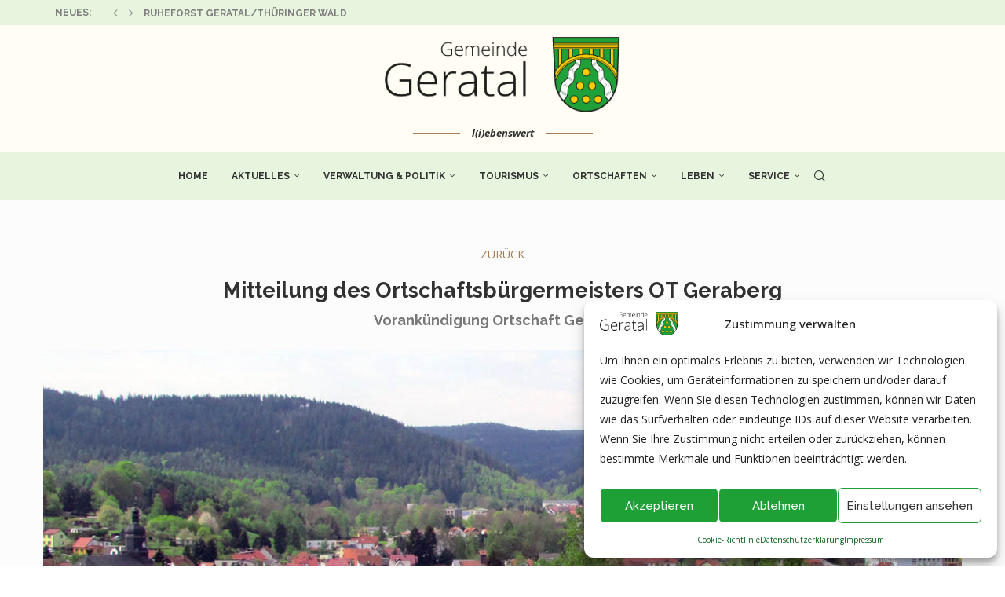

--- FILE ---
content_type: text/html; charset=UTF-8
request_url: https://www.gemeinde-geratal.de/mitteilung-des-ortschaftsbuergermeisters-ot-geraberg-4/
body_size: 26341
content:
<!DOCTYPE html>
<html lang="de-DE" itemscope itemtype="https://schema.org/BlogPosting">
<head>
    <meta charset="UTF-8">
    <meta http-equiv="X-UA-Compatible" content="IE=edge">
    <meta name="viewport" content="width=device-width, initial-scale=1">
    <link rel="profile" href="https://gmpg.org/xfn/11"/>
    <link rel="alternate" type="application/rss+xml" title="Gemeinde Geratal RSS Feed"
          href="https://www.gemeinde-geratal.de/feed/"/>
    <link rel="alternate" type="application/atom+xml" title="Gemeinde Geratal Atom Feed"
          href="https://www.gemeinde-geratal.de/feed/atom/"/>
    <link rel="pingback" href="https://www.gemeinde-geratal.de/xmlrpc.php"/>
    <!--[if lt IE 9]>
	<script src="https://www.gemeinde-geratal.de/wp-content/themes/soledad/js/html5.js"></script>
	<![endif]-->
	
<!-- Soledad OG: 8.7.0 --><link rel="image_src" href="https://www.gemeinde-geratal.de/wp-content/uploads/2020/02/geraberg-gemeinde-geratal_01-1.jpg"><meta name="msapplication-TileImage" content="https://www.gemeinde-geratal.de/wp-content/uploads/2020/02/geraberg-gemeinde-geratal_01-1.jpg">
<meta property="og:image" content="https://www.gemeinde-geratal.de/wp-content/uploads/2020/02/geraberg-gemeinde-geratal_01-1.jpg"><meta property="og:image:secure_url" content="https://www.gemeinde-geratal.de/wp-content/uploads/2020/02/geraberg-gemeinde-geratal_01-1.jpg"><meta property="og:image:width" content="1170"><meta property="og:image:height" content="453"><meta property="og:image:alt" content="geraberg-gemeinde-geratal_01"><meta property="og:image:type" content="image/jpeg"><meta property="og:description" content="Werte Einwohner, die nächste öffentliche Ortschaftsratssitzung findet am 07.12.2022 um 19.00Uhr im Generationentreff am Freibad statt. Dazu sind Sie herzlichst eingeladen. Zu Beginn wird eine Bürgerfragestunde durchgeführt, hierbei können Bürger Fragen an den Ortschaftsbürgermeister, Bürgermeister und Amtsleiter stellen. Die Tagesordnung zur Ortschaftsratssitzung wird bis Anfang Dezember an den öffentlichen Aushängen bekannt gegeben. Im Voraus zur..."><meta property="og:type" content="article"><meta property="og:locale" content="de"><meta property="og:site_name" content="Gemeinde Geratal"><meta property="og:title" content="Mitteilung des Ortschaftsbürgermeisters OT Geraberg"><meta property="og:url" content="https://www.gemeinde-geratal.de/mitteilung-des-ortschaftsbuergermeisters-ot-geraberg-4/"><meta property="og:updated_time" content="2023-03-23T07:01:45+01:00">
<meta property="article:published_time" content="2022-11-08T11:58:25+00:00"><meta property="article:modified_time" content="2023-03-23T06:01:45+00:00"><meta property="article:section" content="Aktuelles"><meta property="article:section" content="Nachrichten"><meta property="article:author:username" content="Alexandra">
<meta property="twitter:partner" content="ogwp"><meta property="twitter:card" content="summary_large_image"><meta property="twitter:image" content="https://www.gemeinde-geratal.de/wp-content/uploads/2020/02/geraberg-gemeinde-geratal_01-1.jpg"><meta property="twitter:image:alt" content="geraberg-gemeinde-geratal_01"><meta property="twitter:title" content="Mitteilung des Ortschaftsbürgermeisters OT Geraberg"><meta property="twitter:description" content="Werte Einwohner, die nächste öffentliche Ortschaftsratssitzung findet am 07.12.2022 um 19.00Uhr im Generationentreff am Freibad statt. Dazu sind Sie herzlichst eingeladen. Zu Beginn wird eine..."><meta property="twitter:url" content="https://www.gemeinde-geratal.de/mitteilung-des-ortschaftsbuergermeisters-ot-geraberg-4/">
<meta itemprop="image" content="https://www.gemeinde-geratal.de/wp-content/uploads/2020/02/geraberg-gemeinde-geratal_01-1.jpg"><meta itemprop="name" content="Mitteilung des Ortschaftsbürgermeisters OT Geraberg"><meta itemprop="description" content="Werte Einwohner, die nächste öffentliche Ortschaftsratssitzung findet am 07.12.2022 um 19.00Uhr im Generationentreff am Freibad statt. Dazu sind Sie herzlichst eingeladen. Zu Beginn wird eine Bürgerfragestunde durchgeführt, hierbei können Bürger Fragen an den Ortschaftsbürgermeister, Bürgermeister und Amtsleiter stellen. Die Tagesordnung zur Ortschaftsratssitzung wird bis Anfang Dezember an den öffentlichen Aushängen bekannt gegeben. Im Voraus zur..."><meta itemprop="datePublished" content="2022-11-08T11:58:25+00:00"><meta itemprop="dateModified" content="2023-03-23T06:01:45+00:00"><meta itemprop="author" content="Alexandra">
<meta property="profile:username" content="Alexandra">
<!-- /Soledad OG -->

<title>Mitteilung des Ortschaftsbürgermeisters OT Geraberg &#8211; Gemeinde Geratal</title>
<meta name='robots' content='max-image-preview:large' />
<link rel='dns-prefetch' href='//fonts.googleapis.com' />
<link rel="alternate" type="application/rss+xml" title="Gemeinde Geratal &raquo; Feed" href="https://www.gemeinde-geratal.de/feed/" />
<link rel="alternate" type="application/rss+xml" title="Gemeinde Geratal &raquo; Kommentar-Feed" href="https://www.gemeinde-geratal.de/comments/feed/" />
<link rel="alternate" type="text/calendar" title="Gemeinde Geratal &raquo; iCal Feed" href="https://www.gemeinde-geratal.de/events/?ical=1" />
<link rel="alternate" title="oEmbed (JSON)" type="application/json+oembed" href="https://www.gemeinde-geratal.de/wp-json/oembed/1.0/embed?url=https%3A%2F%2Fwww.gemeinde-geratal.de%2Fmitteilung-des-ortschaftsbuergermeisters-ot-geraberg-4%2F" />
<link rel="alternate" title="oEmbed (XML)" type="text/xml+oembed" href="https://www.gemeinde-geratal.de/wp-json/oembed/1.0/embed?url=https%3A%2F%2Fwww.gemeinde-geratal.de%2Fmitteilung-des-ortschaftsbuergermeisters-ot-geraberg-4%2F&#038;format=xml" />
<style id='wp-img-auto-sizes-contain-inline-css' type='text/css'>
img:is([sizes=auto i],[sizes^="auto," i]){contain-intrinsic-size:3000px 1500px}
/*# sourceURL=wp-img-auto-sizes-contain-inline-css */
</style>
<link rel='stylesheet' id='tribe-events-pro-mini-calendar-block-styles-css' href='https://www.gemeinde-geratal.de/wp-content/plugins/events-calendar-pro/build/css/tribe-events-pro-mini-calendar-block.css?ver=7.7.12' type='text/css' media='all' />
<style id='wp-emoji-styles-inline-css' type='text/css'>

	img.wp-smiley, img.emoji {
		display: inline !important;
		border: none !important;
		box-shadow: none !important;
		height: 1em !important;
		width: 1em !important;
		margin: 0 0.07em !important;
		vertical-align: -0.1em !important;
		background: none !important;
		padding: 0 !important;
	}
/*# sourceURL=wp-emoji-styles-inline-css */
</style>
<link rel='stylesheet' id='wp-block-library-css' href='https://www.gemeinde-geratal.de/wp-includes/css/dist/block-library/style.min.css?ver=6.9' type='text/css' media='all' />
<style id='global-styles-inline-css' type='text/css'>
:root{--wp--preset--aspect-ratio--square: 1;--wp--preset--aspect-ratio--4-3: 4/3;--wp--preset--aspect-ratio--3-4: 3/4;--wp--preset--aspect-ratio--3-2: 3/2;--wp--preset--aspect-ratio--2-3: 2/3;--wp--preset--aspect-ratio--16-9: 16/9;--wp--preset--aspect-ratio--9-16: 9/16;--wp--preset--color--black: #000000;--wp--preset--color--cyan-bluish-gray: #abb8c3;--wp--preset--color--white: #ffffff;--wp--preset--color--pale-pink: #f78da7;--wp--preset--color--vivid-red: #cf2e2e;--wp--preset--color--luminous-vivid-orange: #ff6900;--wp--preset--color--luminous-vivid-amber: #fcb900;--wp--preset--color--light-green-cyan: #7bdcb5;--wp--preset--color--vivid-green-cyan: #00d084;--wp--preset--color--pale-cyan-blue: #8ed1fc;--wp--preset--color--vivid-cyan-blue: #0693e3;--wp--preset--color--vivid-purple: #9b51e0;--wp--preset--gradient--vivid-cyan-blue-to-vivid-purple: linear-gradient(135deg,rgb(6,147,227) 0%,rgb(155,81,224) 100%);--wp--preset--gradient--light-green-cyan-to-vivid-green-cyan: linear-gradient(135deg,rgb(122,220,180) 0%,rgb(0,208,130) 100%);--wp--preset--gradient--luminous-vivid-amber-to-luminous-vivid-orange: linear-gradient(135deg,rgb(252,185,0) 0%,rgb(255,105,0) 100%);--wp--preset--gradient--luminous-vivid-orange-to-vivid-red: linear-gradient(135deg,rgb(255,105,0) 0%,rgb(207,46,46) 100%);--wp--preset--gradient--very-light-gray-to-cyan-bluish-gray: linear-gradient(135deg,rgb(238,238,238) 0%,rgb(169,184,195) 100%);--wp--preset--gradient--cool-to-warm-spectrum: linear-gradient(135deg,rgb(74,234,220) 0%,rgb(151,120,209) 20%,rgb(207,42,186) 40%,rgb(238,44,130) 60%,rgb(251,105,98) 80%,rgb(254,248,76) 100%);--wp--preset--gradient--blush-light-purple: linear-gradient(135deg,rgb(255,206,236) 0%,rgb(152,150,240) 100%);--wp--preset--gradient--blush-bordeaux: linear-gradient(135deg,rgb(254,205,165) 0%,rgb(254,45,45) 50%,rgb(107,0,62) 100%);--wp--preset--gradient--luminous-dusk: linear-gradient(135deg,rgb(255,203,112) 0%,rgb(199,81,192) 50%,rgb(65,88,208) 100%);--wp--preset--gradient--pale-ocean: linear-gradient(135deg,rgb(255,245,203) 0%,rgb(182,227,212) 50%,rgb(51,167,181) 100%);--wp--preset--gradient--electric-grass: linear-gradient(135deg,rgb(202,248,128) 0%,rgb(113,206,126) 100%);--wp--preset--gradient--midnight: linear-gradient(135deg,rgb(2,3,129) 0%,rgb(40,116,252) 100%);--wp--preset--font-size--small: 12px;--wp--preset--font-size--medium: 20px;--wp--preset--font-size--large: 32px;--wp--preset--font-size--x-large: 42px;--wp--preset--font-size--normal: 14px;--wp--preset--font-size--huge: 42px;--wp--preset--spacing--20: 0.44rem;--wp--preset--spacing--30: 0.67rem;--wp--preset--spacing--40: 1rem;--wp--preset--spacing--50: 1.5rem;--wp--preset--spacing--60: 2.25rem;--wp--preset--spacing--70: 3.38rem;--wp--preset--spacing--80: 5.06rem;--wp--preset--shadow--natural: 6px 6px 9px rgba(0, 0, 0, 0.2);--wp--preset--shadow--deep: 12px 12px 50px rgba(0, 0, 0, 0.4);--wp--preset--shadow--sharp: 6px 6px 0px rgba(0, 0, 0, 0.2);--wp--preset--shadow--outlined: 6px 6px 0px -3px rgb(255, 255, 255), 6px 6px rgb(0, 0, 0);--wp--preset--shadow--crisp: 6px 6px 0px rgb(0, 0, 0);}:where(.is-layout-flex){gap: 0.5em;}:where(.is-layout-grid){gap: 0.5em;}body .is-layout-flex{display: flex;}.is-layout-flex{flex-wrap: wrap;align-items: center;}.is-layout-flex > :is(*, div){margin: 0;}body .is-layout-grid{display: grid;}.is-layout-grid > :is(*, div){margin: 0;}:where(.wp-block-columns.is-layout-flex){gap: 2em;}:where(.wp-block-columns.is-layout-grid){gap: 2em;}:where(.wp-block-post-template.is-layout-flex){gap: 1.25em;}:where(.wp-block-post-template.is-layout-grid){gap: 1.25em;}.has-black-color{color: var(--wp--preset--color--black) !important;}.has-cyan-bluish-gray-color{color: var(--wp--preset--color--cyan-bluish-gray) !important;}.has-white-color{color: var(--wp--preset--color--white) !important;}.has-pale-pink-color{color: var(--wp--preset--color--pale-pink) !important;}.has-vivid-red-color{color: var(--wp--preset--color--vivid-red) !important;}.has-luminous-vivid-orange-color{color: var(--wp--preset--color--luminous-vivid-orange) !important;}.has-luminous-vivid-amber-color{color: var(--wp--preset--color--luminous-vivid-amber) !important;}.has-light-green-cyan-color{color: var(--wp--preset--color--light-green-cyan) !important;}.has-vivid-green-cyan-color{color: var(--wp--preset--color--vivid-green-cyan) !important;}.has-pale-cyan-blue-color{color: var(--wp--preset--color--pale-cyan-blue) !important;}.has-vivid-cyan-blue-color{color: var(--wp--preset--color--vivid-cyan-blue) !important;}.has-vivid-purple-color{color: var(--wp--preset--color--vivid-purple) !important;}.has-black-background-color{background-color: var(--wp--preset--color--black) !important;}.has-cyan-bluish-gray-background-color{background-color: var(--wp--preset--color--cyan-bluish-gray) !important;}.has-white-background-color{background-color: var(--wp--preset--color--white) !important;}.has-pale-pink-background-color{background-color: var(--wp--preset--color--pale-pink) !important;}.has-vivid-red-background-color{background-color: var(--wp--preset--color--vivid-red) !important;}.has-luminous-vivid-orange-background-color{background-color: var(--wp--preset--color--luminous-vivid-orange) !important;}.has-luminous-vivid-amber-background-color{background-color: var(--wp--preset--color--luminous-vivid-amber) !important;}.has-light-green-cyan-background-color{background-color: var(--wp--preset--color--light-green-cyan) !important;}.has-vivid-green-cyan-background-color{background-color: var(--wp--preset--color--vivid-green-cyan) !important;}.has-pale-cyan-blue-background-color{background-color: var(--wp--preset--color--pale-cyan-blue) !important;}.has-vivid-cyan-blue-background-color{background-color: var(--wp--preset--color--vivid-cyan-blue) !important;}.has-vivid-purple-background-color{background-color: var(--wp--preset--color--vivid-purple) !important;}.has-black-border-color{border-color: var(--wp--preset--color--black) !important;}.has-cyan-bluish-gray-border-color{border-color: var(--wp--preset--color--cyan-bluish-gray) !important;}.has-white-border-color{border-color: var(--wp--preset--color--white) !important;}.has-pale-pink-border-color{border-color: var(--wp--preset--color--pale-pink) !important;}.has-vivid-red-border-color{border-color: var(--wp--preset--color--vivid-red) !important;}.has-luminous-vivid-orange-border-color{border-color: var(--wp--preset--color--luminous-vivid-orange) !important;}.has-luminous-vivid-amber-border-color{border-color: var(--wp--preset--color--luminous-vivid-amber) !important;}.has-light-green-cyan-border-color{border-color: var(--wp--preset--color--light-green-cyan) !important;}.has-vivid-green-cyan-border-color{border-color: var(--wp--preset--color--vivid-green-cyan) !important;}.has-pale-cyan-blue-border-color{border-color: var(--wp--preset--color--pale-cyan-blue) !important;}.has-vivid-cyan-blue-border-color{border-color: var(--wp--preset--color--vivid-cyan-blue) !important;}.has-vivid-purple-border-color{border-color: var(--wp--preset--color--vivid-purple) !important;}.has-vivid-cyan-blue-to-vivid-purple-gradient-background{background: var(--wp--preset--gradient--vivid-cyan-blue-to-vivid-purple) !important;}.has-light-green-cyan-to-vivid-green-cyan-gradient-background{background: var(--wp--preset--gradient--light-green-cyan-to-vivid-green-cyan) !important;}.has-luminous-vivid-amber-to-luminous-vivid-orange-gradient-background{background: var(--wp--preset--gradient--luminous-vivid-amber-to-luminous-vivid-orange) !important;}.has-luminous-vivid-orange-to-vivid-red-gradient-background{background: var(--wp--preset--gradient--luminous-vivid-orange-to-vivid-red) !important;}.has-very-light-gray-to-cyan-bluish-gray-gradient-background{background: var(--wp--preset--gradient--very-light-gray-to-cyan-bluish-gray) !important;}.has-cool-to-warm-spectrum-gradient-background{background: var(--wp--preset--gradient--cool-to-warm-spectrum) !important;}.has-blush-light-purple-gradient-background{background: var(--wp--preset--gradient--blush-light-purple) !important;}.has-blush-bordeaux-gradient-background{background: var(--wp--preset--gradient--blush-bordeaux) !important;}.has-luminous-dusk-gradient-background{background: var(--wp--preset--gradient--luminous-dusk) !important;}.has-pale-ocean-gradient-background{background: var(--wp--preset--gradient--pale-ocean) !important;}.has-electric-grass-gradient-background{background: var(--wp--preset--gradient--electric-grass) !important;}.has-midnight-gradient-background{background: var(--wp--preset--gradient--midnight) !important;}.has-small-font-size{font-size: var(--wp--preset--font-size--small) !important;}.has-medium-font-size{font-size: var(--wp--preset--font-size--medium) !important;}.has-large-font-size{font-size: var(--wp--preset--font-size--large) !important;}.has-x-large-font-size{font-size: var(--wp--preset--font-size--x-large) !important;}
/*# sourceURL=global-styles-inline-css */
</style>

<style id='classic-theme-styles-inline-css' type='text/css'>
/*! This file is auto-generated */
.wp-block-button__link{color:#fff;background-color:#32373c;border-radius:9999px;box-shadow:none;text-decoration:none;padding:calc(.667em + 2px) calc(1.333em + 2px);font-size:1.125em}.wp-block-file__button{background:#32373c;color:#fff;text-decoration:none}
/*# sourceURL=/wp-includes/css/classic-themes.min.css */
</style>
<link rel='stylesheet' id='contact-form-7-css' href='https://www.gemeinde-geratal.de/wp-content/plugins/contact-form-7/includes/css/styles.css?ver=6.1.4' type='text/css' media='all' />
<link rel='stylesheet' id='wpa-css-css' href='https://www.gemeinde-geratal.de/wp-content/plugins/honeypot/includes/css/wpa.css?ver=2.3.04' type='text/css' media='all' />
<link rel='stylesheet' id='cmplz-general-css' href='https://www.gemeinde-geratal.de/wp-content/plugins/complianz-gdpr/assets/css/cookieblocker.min.css?ver=1765957723' type='text/css' media='all' />
<link rel='stylesheet' id='penci-fonts-css' href='https://fonts.googleapis.com/css?family=Raleway%3A300%2C300italic%2C400%2C400italic%2C500%2C500italic%2C700%2C700italic%2C800%2C800italic%7COpen+Sans%3A300%2C300italic%2C400%2C400italic%2C500%2C500italic%2C600%2C600italic%2C700%2C700italic%2C800%2C800italic%26subset%3Dlatin%2Ccyrillic%2Ccyrillic-ext%2Cgreek%2Cgreek-ext%2Clatin-ext&#038;display=swap&#038;ver=8.7.0' type='text/css' media='' />
<link rel='stylesheet' id='penci-main-style-css' href='https://www.gemeinde-geratal.de/wp-content/themes/soledad/main.css?ver=8.7.0' type='text/css' media='all' />
<link rel='stylesheet' id='penci-swiper-bundle-css' href='https://www.gemeinde-geratal.de/wp-content/themes/soledad/css/swiper-bundle.min.css?ver=8.7.0' type='text/css' media='all' />
<link rel='stylesheet' id='penci-font-awesomeold-css' href='https://www.gemeinde-geratal.de/wp-content/themes/soledad/css/font-awesome.4.7.0.swap.min.css?ver=4.7.0' type='text/css' media='all' />
<link rel='stylesheet' id='penci_icon-css' href='https://www.gemeinde-geratal.de/wp-content/themes/soledad/css/penci-icon.css?ver=8.7.0' type='text/css' media='all' />
<link rel='stylesheet' id='penci_style-css' href='https://www.gemeinde-geratal.de/wp-content/themes/soledad-child/style.css?ver=8.7.0' type='text/css' media='all' />
<link rel='stylesheet' id='penci_social_counter-css' href='https://www.gemeinde-geratal.de/wp-content/themes/soledad/css/social-counter.css?ver=8.7.0' type='text/css' media='all' />
<link rel='stylesheet' id='trp-language-switcher-v2-css' href='https://www.gemeinde-geratal.de/wp-content/plugins/translatepress-multilingual/assets/css/trp-language-switcher-v2.css?ver=3.0.7' type='text/css' media='all' />
<link rel='stylesheet' id='penci-soledad-parent-style-css' href='https://www.gemeinde-geratal.de/wp-content/themes/soledad/style.css?ver=6.9' type='text/css' media='all' />
<script type="text/javascript" src="https://www.gemeinde-geratal.de/wp-includes/js/jquery/jquery.min.js?ver=3.7.1" id="jquery-core-js"></script>
<script type="text/javascript" src="https://www.gemeinde-geratal.de/wp-includes/js/jquery/jquery-migrate.min.js?ver=3.4.1" id="jquery-migrate-js"></script>
<script type="text/javascript" src="https://www.gemeinde-geratal.de/wp-content/plugins/translatepress-multilingual/assets/js/trp-frontend-language-switcher.js?ver=3.0.7" id="trp-language-switcher-js-v2-js"></script>
<script></script><link rel="https://api.w.org/" href="https://www.gemeinde-geratal.de/wp-json/" /><link rel="alternate" title="JSON" type="application/json" href="https://www.gemeinde-geratal.de/wp-json/wp/v2/posts/15986" /><link rel="EditURI" type="application/rsd+xml" title="RSD" href="https://www.gemeinde-geratal.de/xmlrpc.php?rsd" />
<meta name="generator" content="WordPress 6.9" />
<meta name="generator" content="Soledad 8.7.0" />
<link rel="canonical" href="https://www.gemeinde-geratal.de/mitteilung-des-ortschaftsbuergermeisters-ot-geraberg-4/" />
<link rel='shortlink' href='https://www.gemeinde-geratal.de/?p=15986' />
<meta name="tec-api-version" content="v1"><meta name="tec-api-origin" content="https://www.gemeinde-geratal.de"><link rel="alternate" href="https://www.gemeinde-geratal.de/wp-json/tribe/events/v1/" /><link rel="alternate" hreflang="de-DE" href="https://www.gemeinde-geratal.de/mitteilung-des-ortschaftsbuergermeisters-ot-geraberg-4/"/>
<link rel="alternate" hreflang="de" href="https://www.gemeinde-geratal.de/mitteilung-des-ortschaftsbuergermeisters-ot-geraberg-4/"/>
			<style>.cmplz-hidden {
					display: none !important;
				}</style><style id="penci-custom-style" type="text/css">body{ --pcbg-cl: #fff; --pctext-cl: #313131; --pcborder-cl: #dedede; --pcheading-cl: #313131; --pcmeta-cl: #888888; --pcaccent-cl: #6eb48c; --pcbody-font: 'PT Serif', serif; --pchead-font: 'Raleway', sans-serif; --pchead-wei: bold; --pcava_bdr:10px;--pcajs_fvw:470px;--pcajs_fvmw:220px; } .single.penci-body-single-style-5 #header, .single.penci-body-single-style-6 #header, .single.penci-body-single-style-10 #header, .single.penci-body-single-style-5 .pc-wrapbuilder-header, .single.penci-body-single-style-6 .pc-wrapbuilder-header, .single.penci-body-single-style-10 .pc-wrapbuilder-header { --pchd-mg: 40px; } .fluid-width-video-wrapper > div { position: absolute; left: 0; right: 0; top: 0; width: 100%; height: 100%; } .yt-video-place { position: relative; text-align: center; } .yt-video-place.embed-responsive .start-video { display: block; top: 0; left: 0; bottom: 0; right: 0; position: absolute; transform: none; } .yt-video-place.embed-responsive .start-video img { margin: 0; padding: 0; top: 50%; display: inline-block; position: absolute; left: 50%; transform: translate(-50%, -50%); width: 68px; height: auto; } .mfp-bg { top: 0; left: 0; width: 100%; height: 100%; z-index: 9999999; overflow: hidden; position: fixed; background: #0b0b0b; opacity: .8; filter: alpha(opacity=80) } .mfp-wrap { top: 0; left: 0; width: 100%; height: 100%; z-index: 9999999; position: fixed; outline: none !important; -webkit-backface-visibility: hidden } body { --pchead-font: 'Raleway', sans-serif; } body { --pcbody-font: 'Open Sans', sans-serif; } p{ line-height: 1.8; } #navigation .menu > li > a, #navigation ul.menu ul.sub-menu li > a, .navigation ul.menu ul.sub-menu li > a, .penci-menu-hbg .menu li a, #sidebar-nav .menu li a { font-family: 'Raleway', sans-serif; font-weight: normal; } .penci-hide-tagupdated{ display: none !important; } .header-slogan .header-slogan-text { font-weight:bold; } .header-slogan .header-slogan-text { font-size:13px; } body { --pchead-wei: 600; } .featured-area.featured-style-42 .item-inner-content, .featured-style-41 .swiper-slide, .slider-40-wrapper .nav-thumb-creative .thumb-container:after,.penci-slider44-t-item:before,.penci-slider44-main-wrapper .item, .penci-image-holder, .penci-mega-post-inner, .standard-post-image img, .penci-overlay-over:before, .penci-overlay-over .overlay-border, .penci-grid li .item img, .penci-masonry .item-masonry a img, .penci-grid .list-post.list-boxed-post, .penci-grid li.list-boxed-post-2 .content-boxed-2, .grid-mixed, .penci-grid li.typography-style .overlay-typography, .penci-grid li.typography-style .overlay-typography:before, .penci-grid li.typography-style .overlay-typography:after, .container-single .post-image, .home-featured-cat-content .mag-photo .mag-overlay-photo, .mag-single-slider-overlay, ul.homepage-featured-boxes li .penci-fea-in:before, ul.homepage-featured-boxes li .penci-fea-in:after, ul.homepage-featured-boxes .penci-fea-in .fea-box-img:after, ul.homepage-featured-boxes li .penci-fea-in, .penci-slider38-overlay, .pcbg-thumb, .pcbg-bgoverlay, .pcrlt-style-2 .item-related .item-related-inner, .post-pagination.pcpagp-style-3 .next-post-inner, .post-pagination.pcpagp-style-3 .prev-post-inner { border-radius: http://www.gemeinde-geratal.de/wp-admin/widgets.php; -webkit-border-radius: http://www.gemeinde-geratal.de/wp-admin/widgets.php; } .penci-featured-content-right:before{ border-top-right-radius: http://www.gemeinde-geratal.de/wp-admin/widgets.php; border-bottom-right-radius: http://www.gemeinde-geratal.de/wp-admin/widgets.php; } .penci-slider4-overlay, .penci-slide-overlay .overlay-link, .featured-style-29 .featured-slider-overlay, .penci-widget-slider-overlay{ border-radius: http://www.gemeinde-geratal.de/wp-admin/widgets.php; -webkit-border-radius: http://www.gemeinde-geratal.de/wp-admin/widgets.php; } .penci-flat-overlay .penci-slide-overlay .penci-mag-featured-content:before{ border-bottom-left-radius: http://www.gemeinde-geratal.de/wp-admin/widgets.php; border-bottom-right-radius: http://www.gemeinde-geratal.de/wp-admin/widgets.php; } .post-pagination.pcpagp-style-3 .next-post-inner, .post-pagination.pcpagp-style-3 .prev-post-inner, .pcrlt-style-2 .item-related .item-related-inner {overflow: hidden} .featured-area.featured-style-42 .item-inner-content, .featured-style-41 .swiper-slide, .slider-40-wrapper .nav-thumb-creative .thumb-container:after,.penci-slider44-t-item:before,.penci-slider44-main-wrapper .item, .featured-area .penci-image-holder, .featured-area .penci-slider4-overlay, .featured-area .penci-slide-overlay .overlay-link, .featured-style-29 .featured-slider-overlay, .penci-slider38-overlay{ border-radius: ; -webkit-border-radius: ; } .penci-featured-content-right:before{ border-top-right-radius: http://www.gemeinde-geratal.de/wp-admin/widgets.php; border-bottom-right-radius: http://www.gemeinde-geratal.de/wp-admin/widgets.php; } .penci-flat-overlay .penci-slide-overlay .penci-mag-featured-content:before{ border-bottom-left-radius: http://www.gemeinde-geratal.de/wp-admin/widgets.php; border-bottom-right-radius: http://www.gemeinde-geratal.de/wp-admin/widgets.php; } .container-single .post-image{ border-radius: ; -webkit-border-radius: ; } .penci-mega-post-inner, .penci-mega-thumbnail .penci-image-holder{ border-radius: ; -webkit-border-radius: ; } #navigation .menu > li > a, #navigation ul.menu ul.sub-menu li > a, .navigation ul.menu ul.sub-menu li > a, .penci-menu-hbg .menu li a, #sidebar-nav .menu li a, #navigation .penci-megamenu .penci-mega-child-categories a, .navigation .penci-megamenu .penci-mega-child-categories a{ font-weight: 700; } body.penci-body-boxed { background-color:#f4f4f4; } #header .inner-header .container { padding:15px 0; } #logo a { max-width:300px; width: 100%; } @media only screen and (max-width: 960px) and (min-width: 768px){ #logo img{ max-width: 100%; } } .penci-page-container-smaller { max-width:900px; } body{ --pcbg-cl: #fcfcfc; } .penci-single-style-7:not( .penci-single-pheader-noimg ).penci_sidebar #main article.post, .penci-single-style-3:not( .penci-single-pheader-noimg ).penci_sidebar #main article.post { background-color: var(--pcbg-cl); } @media only screen and (max-width: 767px){ .standard-post-special_wrapper { background: var(--pcbg-cl); } } .wrapper-boxed, .wrapper-boxed.enable-boxed, .home-pupular-posts-title span, .penci-post-box-meta.penci-post-box-grid .penci-post-share-box, .penci-pagination.penci-ajax-more a.penci-ajax-more-button, .woocommerce .woocommerce-product-search input[type="search"], .overlay-post-box-meta, .widget ul.side-newsfeed li.featured-news2 .side-item .side-item-text, .widget select, .widget select option, .woocommerce .woocommerce-error, .woocommerce .woocommerce-info, .woocommerce .woocommerce-message, #penci-demobar, #penci-demobar .style-toggle, .grid-overlay-meta .grid-header-box, .header-standard.standard-overlay-meta{ background-color: var(--pcbg-cl); } .penci-grid .list-post.list-boxed-post .item > .thumbnail:before{ border-right-color: var(--pcbg-cl); } .penci-grid .list-post.list-boxed-post:nth-of-type(2n+2) .item > .thumbnail:before{ border-left-color: var(--pcbg-cl); } body{ --pcborder-cl: #bfbfbf; } #main #bbpress-forums .bbp-login-form fieldset.bbp-form select, #main #bbpress-forums .bbp-login-form .bbp-form input[type="password"], #main #bbpress-forums .bbp-login-form .bbp-form input[type="text"], .widget ul li, .grid-mixed, .penci-post-box-meta, .penci-pagination.penci-ajax-more a.penci-ajax-more-button, .widget-social a i, .penci-home-popular-posts, .header-header-1.has-bottom-line, .header-header-4.has-bottom-line, .header-header-7.has-bottom-line, .container-single .post-entry .post-tags a,.tags-share-box.tags-share-box-2_3,.tags-share-box.tags-share-box-top, .tags-share-box, .post-author, .post-pagination, .post-related, .post-comments .post-title-box, .comments .comment, #respond textarea, .wpcf7 textarea, #respond input, div.wpforms-container .wpforms-form.wpforms-form input[type=date], div.wpforms-container .wpforms-form.wpforms-form input[type=datetime], div.wpforms-container .wpforms-form.wpforms-form input[type=datetime-local], div.wpforms-container .wpforms-form.wpforms-form input[type=email], div.wpforms-container .wpforms-form.wpforms-form input[type=month], div.wpforms-container .wpforms-form.wpforms-form input[type=number], div.wpforms-container .wpforms-form.wpforms-form input[type=password], div.wpforms-container .wpforms-form.wpforms-form input[type=range], div.wpforms-container .wpforms-form.wpforms-form input[type=search], div.wpforms-container .wpforms-form.wpforms-form input[type=tel], div.wpforms-container .wpforms-form.wpforms-form input[type=text], div.wpforms-container .wpforms-form.wpforms-form input[type=time], div.wpforms-container .wpforms-form.wpforms-form input[type=url], div.wpforms-container .wpforms-form.wpforms-form input[type=week], div.wpforms-container .wpforms-form.wpforms-form select, div.wpforms-container .wpforms-form.wpforms-form textarea, .wpcf7 input, .widget_wysija input, #respond h3, form.pc-searchform input.search-input, .post-password-form input[type="text"], .post-password-form input[type="email"], .post-password-form input[type="password"], .post-password-form input[type="number"], .penci-recipe, .penci-recipe-heading, .penci-recipe-ingredients, .penci-recipe-notes, .penci-pagination ul.page-numbers li span, .penci-pagination ul.page-numbers li a, #comments_pagination span, #comments_pagination a, body.author .post-author, .tags-share-box.hide-tags.page-share, .penci-grid li.list-post, .penci-grid li.list-boxed-post-2 .content-boxed-2, .home-featured-cat-content .mag-post-box, .home-featured-cat-content.style-2 .mag-post-box.first-post, .home-featured-cat-content.style-10 .mag-post-box.first-post, .widget select, .widget ul ul, .widget input[type="text"], .widget input[type="email"], .widget input[type="date"], .widget input[type="number"], .widget input[type="search"], .widget .tagcloud a, #wp-calendar tbody td, .woocommerce div.product .entry-summary div[itemprop="description"] td, .woocommerce div.product .entry-summary div[itemprop="description"] th, .woocommerce div.product .woocommerce-tabs #tab-description td, .woocommerce div.product .woocommerce-tabs #tab-description th, .woocommerce-product-details__short-description td, th, .woocommerce ul.cart_list li, .woocommerce ul.product_list_widget li, .woocommerce .widget_shopping_cart .total, .woocommerce.widget_shopping_cart .total, .woocommerce .woocommerce-product-search input[type="search"], .woocommerce nav.woocommerce-pagination ul li a, .woocommerce nav.woocommerce-pagination ul li span, .woocommerce div.product .product_meta, .woocommerce div.product .woocommerce-tabs ul.tabs, .woocommerce div.product .related > h2, .woocommerce div.product .upsells > h2, .woocommerce #reviews #comments ol.commentlist li .comment-text, .woocommerce table.shop_table td, .post-entry td, .post-entry th, #add_payment_method .cart-collaterals .cart_totals tr td, #add_payment_method .cart-collaterals .cart_totals tr th, .woocommerce-cart .cart-collaterals .cart_totals tr td, .woocommerce-cart .cart-collaterals .cart_totals tr th, .woocommerce-checkout .cart-collaterals .cart_totals tr td, .woocommerce-checkout .cart-collaterals .cart_totals tr th, .woocommerce-cart .cart-collaterals .cart_totals table, .woocommerce-cart table.cart td.actions .coupon .input-text, .woocommerce table.shop_table a.remove, .woocommerce form .form-row .input-text, .woocommerce-page form .form-row .input-text, .woocommerce .woocommerce-error, .woocommerce .woocommerce-info, .woocommerce .woocommerce-message, .woocommerce form.checkout_coupon, .woocommerce form.login, .woocommerce form.register, .woocommerce form.checkout table.shop_table, .woocommerce-checkout #payment ul.payment_methods, .post-entry table, .wrapper-penci-review, .penci-review-container.penci-review-count, #penci-demobar .style-toggle, #widget-area, .post-entry hr, .wpb_text_column hr, #buddypress .dir-search input[type=search], #buddypress .dir-search input[type=text], #buddypress .groups-members-search input[type=search], #buddypress .groups-members-search input[type=text], #buddypress ul.item-list, #buddypress .profile[role=main], #buddypress select, #buddypress div.pagination .pagination-links span, #buddypress div.pagination .pagination-links a, #buddypress div.pagination .pag-count, #buddypress div.pagination .pagination-links a:hover, #buddypress ul.item-list li, #buddypress table.forum tr td.label, #buddypress table.messages-notices tr td.label, #buddypress table.notifications tr td.label, #buddypress table.notifications-settings tr td.label, #buddypress table.profile-fields tr td.label, #buddypress table.wp-profile-fields tr td.label, #buddypress table.profile-fields:last-child, #buddypress form#whats-new-form textarea, #buddypress .standard-form input[type=text], #buddypress .standard-form input[type=color], #buddypress .standard-form input[type=date], #buddypress .standard-form input[type=datetime], #buddypress .standard-form input[type=datetime-local], #buddypress .standard-form input[type=email], #buddypress .standard-form input[type=month], #buddypress .standard-form input[type=number], #buddypress .standard-form input[type=range], #buddypress .standard-form input[type=search], #buddypress .standard-form input[type=password], #buddypress .standard-form input[type=tel], #buddypress .standard-form input[type=time], #buddypress .standard-form input[type=url], #buddypress .standard-form input[type=week], .bp-avatar-nav ul, .bp-avatar-nav ul.avatar-nav-items li.current, #bbpress-forums li.bbp-body ul.forum, #bbpress-forums li.bbp-body ul.topic, #bbpress-forums li.bbp-footer, .bbp-pagination-links a, .bbp-pagination-links span.current, .wrapper-boxed .bbp-pagination-links a:hover, .wrapper-boxed .bbp-pagination-links span.current, #buddypress .standard-form select, #buddypress .standard-form input[type=password], #buddypress .activity-list li.load-more a, #buddypress .activity-list li.load-newest a, #buddypress ul.button-nav li a, #buddypress div.generic-button a, #buddypress .comment-reply-link, #bbpress-forums div.bbp-template-notice.info, #bbpress-forums #bbp-search-form #bbp_search, #bbpress-forums .bbp-forums-list, #bbpress-forums #bbp_topic_title, #bbpress-forums #bbp_topic_tags, #bbpress-forums .wp-editor-container, .widget_display_stats dd, .widget_display_stats dt, div.bbp-forum-header, div.bbp-topic-header, div.bbp-reply-header, .widget input[type="text"], .widget input[type="email"], .widget input[type="date"], .widget input[type="number"], .widget input[type="search"], .widget input[type="password"], blockquote.wp-block-quote, .post-entry blockquote.wp-block-quote, .wp-block-quote:not(.is-large):not(.is-style-large), .post-entry pre, .wp-block-pullquote:not(.is-style-solid-color), .post-entry hr.wp-block-separator, .wp-block-separator, .wp-block-latest-posts, .wp-block-yoast-how-to-block ol.schema-how-to-steps, .wp-block-yoast-how-to-block ol.schema-how-to-steps li, .wp-block-yoast-faq-block .schema-faq-section, .post-entry .wp-block-quote, .wpb_text_column .wp-block-quote, .woocommerce .page-description .wp-block-quote, .wp-block-search .wp-block-search__input{ border-color: var(--pcborder-cl); } .penci-recipe-index-wrap h4.recipe-index-heading > span:before, .penci-recipe-index-wrap h4.recipe-index-heading > span:after{ border-color: var(--pcborder-cl); opacity: 1; } .tags-share-box .single-comment-o:after, .post-share a.penci-post-like:after{ background-color: var(--pcborder-cl); } .penci-grid .list-post.list-boxed-post{ border-color: var(--pcborder-cl) !important; } .penci-post-box-meta.penci-post-box-grid:before, .woocommerce .widget_price_filter .ui-slider .ui-slider-range{ background-color: var(--pcborder-cl); } .penci-pagination.penci-ajax-more a.penci-ajax-more-button.loading-posts{ border-color: var(--pcborder-cl) !important; } .penci-vernav-enable .penci-menu-hbg{ box-shadow: none; -webkit-box-shadow: none; -moz-box-shadow: none; } .penci-vernav-enable.penci-vernav-poleft .penci-menu-hbg{ border-right: 1px solid var(--pcborder-cl); } .penci-vernav-enable.penci-vernav-poright .penci-menu-hbg{ border-left: 1px solid var(--pcborder-cl); } .editor-styles-wrapper, body{ --pcaccent-cl: #a67c52; } .penci-menuhbg-toggle:hover .lines-button:after, .penci-menuhbg-toggle:hover .penci-lines:before, .penci-menuhbg-toggle:hover .penci-lines:after,.tags-share-box.tags-share-box-s2 .post-share-plike,.penci-video_playlist .penci-playlist-title,.pencisc-column-2.penci-video_playlist .penci-video-nav .playlist-panel-item, .pencisc-column-1.penci-video_playlist .penci-video-nav .playlist-panel-item,.penci-video_playlist .penci-custom-scroll::-webkit-scrollbar-thumb, .pencisc-button, .post-entry .pencisc-button, .penci-dropcap-box, .penci-dropcap-circle, .penci-login-register input[type="submit"]:hover, .penci-ld .penci-ldin:before, .penci-ldspinner > div{ background: #a67c52; } a, .post-entry .penci-portfolio-filter ul li a:hover, .penci-portfolio-filter ul li a:hover, .penci-portfolio-filter ul li.active a, .post-entry .penci-portfolio-filter ul li.active a, .penci-countdown .countdown-amount, .archive-box h1, .post-entry a, .container.penci-breadcrumb span a:hover,.container.penci-breadcrumb a:hover, .post-entry blockquote:before, .post-entry blockquote cite, .post-entry blockquote .author, .wpb_text_column blockquote:before, .wpb_text_column blockquote cite, .wpb_text_column blockquote .author, .penci-pagination a:hover, ul.penci-topbar-menu > li a:hover, div.penci-topbar-menu > ul > li a:hover, .penci-recipe-heading a.penci-recipe-print,.penci-review-metas .penci-review-btnbuy, .main-nav-social a:hover, .widget-social .remove-circle a:hover i, .penci-recipe-index .cat > a.penci-cat-name, #bbpress-forums li.bbp-body ul.forum li.bbp-forum-info a:hover, #bbpress-forums li.bbp-body ul.topic li.bbp-topic-title a:hover, #bbpress-forums li.bbp-body ul.forum li.bbp-forum-info .bbp-forum-content a, #bbpress-forums li.bbp-body ul.topic p.bbp-topic-meta a, #bbpress-forums .bbp-breadcrumb a:hover, #bbpress-forums .bbp-forum-freshness a:hover, #bbpress-forums .bbp-topic-freshness a:hover, #buddypress ul.item-list li div.item-title a, #buddypress ul.item-list li h4 a, #buddypress .activity-header a:first-child, #buddypress .comment-meta a:first-child, #buddypress .acomment-meta a:first-child, div.bbp-template-notice a:hover, .penci-menu-hbg .menu li a .indicator:hover, .penci-menu-hbg .menu li a:hover, #sidebar-nav .menu li a:hover, .penci-rlt-popup .rltpopup-meta .rltpopup-title:hover, .penci-video_playlist .penci-video-playlist-item .penci-video-title:hover, .penci_list_shortcode li:before, .penci-dropcap-box-outline, .penci-dropcap-circle-outline, .penci-dropcap-regular, .penci-dropcap-bold{ color: #a67c52; } .penci-home-popular-post ul.slick-dots li button:hover, .penci-home-popular-post ul.slick-dots li.slick-active button, .post-entry blockquote .author span:after, .error-image:after, .error-404 .go-back-home a:after, .penci-header-signup-form, .woocommerce span.onsale, .woocommerce #respond input#submit:hover, .woocommerce a.button:hover, .woocommerce button.button:hover, .woocommerce input.button:hover, .woocommerce nav.woocommerce-pagination ul li span.current, .woocommerce div.product .entry-summary div[itemprop="description"]:before, .woocommerce div.product .entry-summary div[itemprop="description"] blockquote .author span:after, .woocommerce div.product .woocommerce-tabs #tab-description blockquote .author span:after, .woocommerce #respond input#submit.alt:hover, .woocommerce a.button.alt:hover, .woocommerce button.button.alt:hover, .woocommerce input.button.alt:hover, .pcheader-icon.shoping-cart-icon > a > span, #penci-demobar .buy-button, #penci-demobar .buy-button:hover, .penci-recipe-heading a.penci-recipe-print:hover,.penci-review-metas .penci-review-btnbuy:hover, .penci-review-process span, .penci-review-score-total, #navigation.menu-style-2 ul.menu ul.sub-menu:before, #navigation.menu-style-2 .menu ul ul.sub-menu:before, .penci-go-to-top-floating, .post-entry.blockquote-style-2 blockquote:before, #bbpress-forums #bbp-search-form .button, #bbpress-forums #bbp-search-form .button:hover, .wrapper-boxed .bbp-pagination-links span.current, #bbpress-forums #bbp_reply_submit:hover, #bbpress-forums #bbp_topic_submit:hover,#main .bbp-login-form .bbp-submit-wrapper button[type="submit"]:hover, #buddypress .dir-search input[type=submit], #buddypress .groups-members-search input[type=submit], #buddypress button:hover, #buddypress a.button:hover, #buddypress a.button:focus, #buddypress input[type=button]:hover, #buddypress input[type=reset]:hover, #buddypress ul.button-nav li a:hover, #buddypress ul.button-nav li.current a, #buddypress div.generic-button a:hover, #buddypress .comment-reply-link:hover, #buddypress input[type=submit]:hover, #buddypress div.pagination .pagination-links .current, #buddypress div.item-list-tabs ul li.selected a, #buddypress div.item-list-tabs ul li.current a, #buddypress div.item-list-tabs ul li a:hover, #buddypress table.notifications thead tr, #buddypress table.notifications-settings thead tr, #buddypress table.profile-settings thead tr, #buddypress table.profile-fields thead tr, #buddypress table.wp-profile-fields thead tr, #buddypress table.messages-notices thead tr, #buddypress table.forum thead tr, #buddypress input[type=submit] { background-color: #a67c52; } .penci-pagination ul.page-numbers li span.current, #comments_pagination span { color: #fff; background: #a67c52; border-color: #a67c52; } .footer-instagram h4.footer-instagram-title > span:before, .woocommerce nav.woocommerce-pagination ul li span.current, .penci-pagination.penci-ajax-more a.penci-ajax-more-button:hover, .penci-recipe-heading a.penci-recipe-print:hover,.penci-review-metas .penci-review-btnbuy:hover, .home-featured-cat-content.style-14 .magcat-padding:before, .wrapper-boxed .bbp-pagination-links span.current, #buddypress .dir-search input[type=submit], #buddypress .groups-members-search input[type=submit], #buddypress button:hover, #buddypress a.button:hover, #buddypress a.button:focus, #buddypress input[type=button]:hover, #buddypress input[type=reset]:hover, #buddypress ul.button-nav li a:hover, #buddypress ul.button-nav li.current a, #buddypress div.generic-button a:hover, #buddypress .comment-reply-link:hover, #buddypress input[type=submit]:hover, #buddypress div.pagination .pagination-links .current, #buddypress input[type=submit], form.pc-searchform.penci-hbg-search-form input.search-input:hover, form.pc-searchform.penci-hbg-search-form input.search-input:focus, .penci-dropcap-box-outline, .penci-dropcap-circle-outline { border-color: #a67c52; } .woocommerce .woocommerce-error, .woocommerce .woocommerce-info, .woocommerce .woocommerce-message { border-top-color: #a67c52; } .penci-slider ol.penci-control-nav li a.penci-active, .penci-slider ol.penci-control-nav li a:hover, .penci-related-carousel .penci-owl-dot.active span, .penci-owl-carousel-slider .penci-owl-dot.active span{ border-color: #a67c52; background-color: #a67c52; } .woocommerce .woocommerce-message:before, .woocommerce form.checkout table.shop_table .order-total .amount, .woocommerce ul.products li.product .price ins, .woocommerce ul.products li.product .price, .woocommerce div.product p.price ins, .woocommerce div.product span.price ins, .woocommerce div.product p.price, .woocommerce div.product .entry-summary div[itemprop="description"] blockquote:before, .woocommerce div.product .woocommerce-tabs #tab-description blockquote:before, .woocommerce div.product .entry-summary div[itemprop="description"] blockquote cite, .woocommerce div.product .entry-summary div[itemprop="description"] blockquote .author, .woocommerce div.product .woocommerce-tabs #tab-description blockquote cite, .woocommerce div.product .woocommerce-tabs #tab-description blockquote .author, .woocommerce div.product .product_meta > span a:hover, .woocommerce div.product .woocommerce-tabs ul.tabs li.active, .woocommerce ul.cart_list li .amount, .woocommerce ul.product_list_widget li .amount, .woocommerce table.shop_table td.product-name a:hover, .woocommerce table.shop_table td.product-price span, .woocommerce table.shop_table td.product-subtotal span, .woocommerce-cart .cart-collaterals .cart_totals table td .amount, .woocommerce .woocommerce-info:before, .woocommerce div.product span.price, .penci-container-inside.penci-breadcrumb span a:hover,.penci-container-inside.penci-breadcrumb a:hover { color: #a67c52; } .standard-content .penci-more-link.penci-more-link-button a.more-link, .penci-readmore-btn.penci-btn-make-button a, .penci-featured-cat-seemore.penci-btn-make-button a{ background-color: #a67c52; color: #fff; } .penci-vernav-toggle:before{ border-top-color: #a67c52; color: #fff; } ul.homepage-featured-boxes .penci-fea-in h4 span span, ul.homepage-featured-boxes .penci-fea-in.boxes-style-3 h4 span span { font-size: 10px; } .penci-headline .animated.slideOutUp, .penci-headline .animated.slideInUp { -webkit-animation-duration: 300ms; animation-duration: 300ms; } .penci-top-bar, .penci-topbar-trending .penci-owl-carousel .owl-item, ul.penci-topbar-menu ul.sub-menu, div.penci-topbar-menu > ul ul.sub-menu, .pctopbar-login-btn .pclogin-sub{ background-color: #e7f4de; } .headline-title.nticker-style-3:after{ border-color: #e7f4de; } .headline-title { background-color: #e7f4de; } .headline-title.nticker-style-2:after, .headline-title.nticker-style-4:after{ border-color: #e7f4de; } .headline-title { color: #7f7f7f; } a.penci-topbar-post-title { color: #7f7f7f; } a.penci-topbar-post-title:hover { color: #a67c52; } ul.penci-topbar-menu > li a, div.penci-topbar-menu > ul > li a { color: #7f7f7f; } ul.penci-topbar-menu > li a:hover, div.penci-topbar-menu > ul > li a:hover { color: #000000; } .penci-topbar-social a:hover { color: #a67c52; } #penci-login-popup:before{ opacity: ; } #header .inner-header { background-color: #fffdf4; background-image: none; } #navigation, .show-search { background: #e7f4de; } @media only screen and (min-width: 960px){ #navigation.header-11 > .container { background: #e7f4de; }} .navigation, .navigation.header-layout-bottom, #navigation, #navigation.header-layout-bottom { border-color: #e7f4de; } .navigation .menu > li > a:hover, .navigation .menu li.current-menu-item > a, .navigation .menu > li.current_page_item > a, .navigation .menu > li:hover > a, .navigation .menu > li.current-menu-ancestor > a, .navigation .menu > li.current-menu-item > a, .navigation .menu .sub-menu li a:hover, .navigation .menu .sub-menu li.current-menu-item > a, .navigation .sub-menu li:hover > a, #navigation .menu > li > a:hover, #navigation .menu li.current-menu-item > a, #navigation .menu > li.current_page_item > a, #navigation .menu > li:hover > a, #navigation .menu > li.current-menu-ancestor > a, #navigation .menu > li.current-menu-item > a, #navigation .menu .sub-menu li a:hover, #navigation .menu .sub-menu li.current-menu-item > a, #navigation .sub-menu li:hover > a { color: #a67c52; } .navigation ul.menu > li > a:before, .navigation .menu > ul > li > a:before, #navigation ul.menu > li > a:before, #navigation .menu > ul > li > a:before { background: #a67c52; } .navigation .menu ul.sub-menu li .pcmis-2 .penci-mega-post a:hover, .navigation .penci-megamenu .penci-mega-child-categories a.cat-active, .navigation .menu .penci-megamenu .penci-mega-child-categories a:hover, .navigation .menu .penci-megamenu .penci-mega-latest-posts .penci-mega-post a:hover, #navigation .menu ul.sub-menu li .pcmis-2 .penci-mega-post a:hover, #navigation .penci-megamenu .penci-mega-child-categories a.cat-active, #navigation .menu .penci-megamenu .penci-mega-child-categories a:hover, #navigation .menu .penci-megamenu .penci-mega-latest-posts .penci-mega-post a:hover { color: #a67c52; } #navigation .penci-megamenu .penci-mega-thumbnail .mega-cat-name { background: #a67c52; } #navigation .pcmis-5 .penci-mega-latest-posts.col-mn-4 .penci-mega-post:nth-child(5n + 1) .penci-mega-post-inner .penci-mega-meta .post-mega-title a { font-size:16.64px; } #navigation .penci-megamenu .post-mega-title a, .pc-builder-element .navigation .penci-megamenu .penci-content-megamenu .penci-mega-latest-posts .penci-mega-post .post-mega-title a{ font-size:13px; } #navigation .penci-megamenu .post-mega-title a, .pc-builder-element .navigation .penci-megamenu .penci-content-megamenu .penci-mega-latest-posts .penci-mega-post .post-mega-title a{ text-transform: none; } .header-slogan .header-slogan-text { color: #313131; } .header-slogan .header-slogan-text:before, .header-slogan .header-slogan-text:after { background: #a67c52; } #navigation .menu .sub-menu li a:hover, #navigation .menu .sub-menu li.current-menu-item > a, #navigation .sub-menu li:hover > a { color: #a67c52; } #navigation.menu-style-2 ul.menu ul.sub-menu:before, #navigation.menu-style-2 .menu ul ul.sub-menu:before { background-color: #a67c52; } .penci-homepage-title.penci-magazine-title h3 a, .penci-border-arrow.penci-homepage-title .inner-arrow { font-size: 16px; } .penci-header-signup-form { padding-top: px; padding-bottom: px; } .penci-header-signup-form { background-color: #a67c52; } .header-social a:hover i, .main-nav-social a:hover, .penci-menuhbg-toggle:hover .lines-button:after, .penci-menuhbg-toggle:hover .penci-lines:before, .penci-menuhbg-toggle:hover .penci-lines:after { color: #a67c52; } #sidebar-nav .menu li a:hover, .header-social.sidebar-nav-social a:hover i, #sidebar-nav .menu li a .indicator:hover, #sidebar-nav .menu .sub-menu li a .indicator:hover{ color: #a67c52; } #sidebar-nav-logo:before{ background-color: #a67c52; } .penci-slide-overlay .overlay-link, .penci-slider38-overlay, .penci-flat-overlay .penci-slide-overlay .penci-mag-featured-content:before, .slider-40-wrapper .list-slider-creative .item-slider-creative .img-container:before { opacity: ; } .penci-item-mag:hover .penci-slide-overlay .overlay-link, .featured-style-38 .item:hover .penci-slider38-overlay, .penci-flat-overlay .penci-item-mag:hover .penci-slide-overlay .penci-mag-featured-content:before { opacity: ; } .penci-featured-content .featured-slider-overlay { opacity: ; } .slider-40-wrapper .list-slider-creative .item-slider-creative:hover .img-container:before { opacity:; } .featured-style-29 .featured-slider-overlay { opacity: ; } .penci-standard-cat .cat > a.penci-cat-name { color: #a67c52; } .penci-standard-cat .cat:before, .penci-standard-cat .cat:after { background-color: #a67c52; } .standard-content .penci-post-box-meta .penci-post-share-box a:hover, .standard-content .penci-post-box-meta .penci-post-share-box a.liked { color: #a67c52; } .header-standard .post-entry a:hover, .header-standard .author-post span a:hover, .standard-content a, .standard-content .post-entry a, .standard-post-entry a.more-link:hover, .penci-post-box-meta .penci-box-meta a:hover, .standard-content .post-entry blockquote:before, .post-entry blockquote cite, .post-entry blockquote .author, .standard-content-special .author-quote span, .standard-content-special .format-post-box .post-format-icon i, .standard-content-special .format-post-box .dt-special a:hover, .standard-content .penci-more-link a.more-link, .standard-content .penci-post-box-meta .penci-box-meta a:hover { color: #a67c52; } .standard-content .penci-more-link.penci-more-link-button a.more-link{ background-color: #a67c52; color: #fff; } .standard-content-special .author-quote span:before, .standard-content-special .author-quote span:after, .standard-content .post-entry ul li:before, .post-entry blockquote .author span:after, .header-standard:after { background-color: #a67c52; } .penci-more-link a.more-link:before, .penci-more-link a.more-link:after { border-color: #a67c52; } .penci_grid_title a, .penci-grid li .item h2 a, .penci-masonry .item-masonry h2 a, .grid-mixed .mixed-detail h2 a, .overlay-header-box .overlay-title a { text-transform: none; } .penci-grid li .item h2 a, .penci-masonry .item-masonry h2 a { } .penci-featured-infor .cat a.penci-cat-name, .penci-grid .cat a.penci-cat-name, .penci-masonry .cat a.penci-cat-name, .penci-featured-infor .cat a.penci-cat-name { color: #a67c52; } .penci-featured-infor .cat a.penci-cat-name:after, .penci-grid .cat a.penci-cat-name:after, .penci-masonry .cat a.penci-cat-name:after, .penci-featured-infor .cat a.penci-cat-name:after{ border-color: #a67c52; } .penci-post-share-box a.liked, .penci-post-share-box a:hover { color: #a67c52; } .overlay-post-box-meta .overlay-share a:hover, .overlay-author a:hover, .penci-grid .standard-content-special .format-post-box .dt-special a:hover, .grid-post-box-meta span a:hover, .grid-post-box-meta span a.comment-link:hover, .penci-grid .standard-content-special .author-quote span, .penci-grid .standard-content-special .format-post-box .post-format-icon i, .grid-mixed .penci-post-box-meta .penci-box-meta a:hover { color: #a67c52; } .penci-grid .standard-content-special .author-quote span:before, .penci-grid .standard-content-special .author-quote span:after, .grid-header-box:after, .list-post .header-list-style:after { background-color: #a67c52; } .penci-grid .post-box-meta span:after, .penci-masonry .post-box-meta span:after { border-color: #a67c52; } .penci-readmore-btn.penci-btn-make-button a{ background-color: #a67c52; color: #fff; } .penci-grid li.typography-style .overlay-typography { opacity: ; } .penci-grid li.typography-style:hover .overlay-typography { opacity: ; } .penci-grid li.typography-style .item .main-typography h2 a:hover { color: #a67c52; } .penci-grid li.typography-style .grid-post-box-meta span a:hover { color: #a67c52; } .overlay-header-box .cat > a.penci-cat-name:hover { color: #a67c52; } .penci-sidebar-content.style-25 .inner-arrow, .penci-sidebar-content.style-25 .widget-title, .penci-sidebar-content.style-11 .penci-border-arrow .inner-arrow, .penci-sidebar-content.style-12 .penci-border-arrow .inner-arrow, .penci-sidebar-content.style-14 .penci-border-arrow .inner-arrow:before, .penci-sidebar-content.style-13 .penci-border-arrow .inner-arrow, .penci-sidebar-content.style-30 .widget-title > span, .penci-sidebar-content .penci-border-arrow .inner-arrow, .penci-sidebar-content.style-15 .penci-border-arrow .inner-arrow{ background-color: #eeeeee; } .penci-sidebar-content.style-2 .penci-border-arrow:after{ border-top-color: #eeeeee; } .penci-sidebar-content.style-28 .widget-title,.penci-sidebar-content.style-30 .widget-title{ --pcaccent-cl: #eeeeee; } .penci-sidebar-content.style-25 .widget-title span {--pcheading-cl: #eeeeee; } .penci-sidebar-content .penci-border-arrow:after { background-color: #eeeeee; } .penci-sidebar-content.style-25 .widget-title span{--pcheading-cl:#a67c52;} .penci-sidebar-content.style-29 .widget-title > span,.penci-sidebar-content.style-26 .widget-title,.penci-sidebar-content.style-30 .widget-title{--pcborder-cl:#a67c52;} .penci-sidebar-content.style-24 .widget-title>span, .penci-sidebar-content.style-23 .widget-title>span, .penci-sidebar-content.style-29 .widget-title > span, .penci-sidebar-content.style-22 .widget-title,.penci-sidebar-content.style-21 .widget-title span{--pcaccent-cl:#a67c52;} .penci-sidebar-content .penci-border-arrow .inner-arrow, .penci-sidebar-content.style-4 .penci-border-arrow .inner-arrow:before, .penci-sidebar-content.style-4 .penci-border-arrow .inner-arrow:after, .penci-sidebar-content.style-5 .penci-border-arrow, .penci-sidebar-content.style-7 .penci-border-arrow, .penci-sidebar-content.style-9 .penci-border-arrow{ border-color: #a67c52; } .penci-sidebar-content .penci-border-arrow:before { border-top-color: #a67c52; } .penci-sidebar-content.style-16 .penci-border-arrow:after{ background-color: #a67c52; } .penci-sidebar-content.style-7 .penci-border-arrow .inner-arrow:before, .penci-sidebar-content.style-9 .penci-border-arrow .inner-arrow:before { background-color: #a67c52; } .penci-video_playlist .penci-video-playlist-item .penci-video-title:hover,.widget ul.side-newsfeed li .side-item .side-item-text h4 a:hover, .widget a:hover, .penci-sidebar-content .widget-social a:hover span, .widget-social a:hover span, .penci-tweets-widget-content .icon-tweets, .penci-tweets-widget-content .tweet-intents a, .penci-tweets-widget-content .tweet-intents span:after, .widget-social.remove-circle a:hover i , #wp-calendar tbody td a:hover, .penci-video_playlist .penci-video-playlist-item .penci-video-title:hover, .widget ul.side-newsfeed li .side-item .side-item-text .side-item-meta a:hover{ color: #a67c52; } .widget .tagcloud a:hover, .widget-social a:hover i, .widget input[type="submit"]:hover,.penci-user-logged-in .penci-user-action-links a:hover,.penci-button:hover, .widget button[type="submit"]:hover { color: #fff; background-color: #a67c52; border-color: #a67c52; } .about-widget .about-me-heading:before { border-color: #a67c52; } .penci-tweets-widget-content .tweet-intents-inner:before, .penci-tweets-widget-content .tweet-intents-inner:after, .pencisc-column-1.penci-video_playlist .penci-video-nav .playlist-panel-item, .penci-video_playlist .penci-custom-scroll::-webkit-scrollbar-thumb, .penci-video_playlist .penci-playlist-title { background-color: #a67c52; } .penci-owl-carousel.penci-tweets-slider .penci-owl-dots .penci-owl-dot.active span, .penci-owl-carousel.penci-tweets-slider .penci-owl-dots .penci-owl-dot:hover span { border-color: #a67c52; background-color: #a67c52; } #footer-copyright * { font-size: 13px; } #footer-copyright * { font-style: normal; } .footer-subscribe { background-color: #f4efea; } .footer-subscribe .widget .mc4wp-form input[type="submit"] { background-color: #111111; } .footer-subscribe .widget .mc4wp-form input[type="submit"]:hover { background-color: #a67c52; } .footer-widget-wrapper .penci-tweets-widget-content .icon-tweets, .footer-widget-wrapper .penci-tweets-widget-content .tweet-intents a, .footer-widget-wrapper .penci-tweets-widget-content .tweet-intents span:after, .footer-widget-wrapper .widget ul.side-newsfeed li .side-item .side-item-text h4 a:hover, .footer-widget-wrapper .widget a:hover, .footer-widget-wrapper .widget-social a:hover span, .footer-widget-wrapper a:hover, .footer-widget-wrapper .widget-social.remove-circle a:hover i, .footer-widget-wrapper .widget ul.side-newsfeed li .side-item .side-item-text .side-item-meta a:hover{ color: #a67c52; } .footer-widget-wrapper .widget .tagcloud a:hover, .footer-widget-wrapper .widget-social a:hover i, .footer-widget-wrapper .mc4wp-form input[type="submit"]:hover, .footer-widget-wrapper .widget input[type="submit"]:hover,.footer-widget-wrapper .penci-user-logged-in .penci-user-action-links a:hover, .footer-widget-wrapper .widget button[type="submit"]:hover { color: #fff; background-color: #a67c52; border-color: #a67c52; } .footer-widget-wrapper .about-widget .about-me-heading:before { border-color: #a67c52; } .footer-widget-wrapper .penci-tweets-widget-content .tweet-intents-inner:before, .footer-widget-wrapper .penci-tweets-widget-content .tweet-intents-inner:after { background-color: #a67c52; } .footer-widget-wrapper .penci-owl-carousel.penci-tweets-slider .penci-owl-dots .penci-owl-dot.active span, .footer-widget-wrapper .penci-owl-carousel.penci-tweets-slider .penci-owl-dots .penci-owl-dot:hover span { border-color: #a67c52; background: #a67c52; } ul.footer-socials li a i { color: #666666; border-color: #666666; } ul.footer-socials li a:hover i { background-color: #a67c52; border-color: #a67c52; } ul.footer-socials li a:hover i { color: #a67c52; } ul.footer-socials li a span { color: #666666; } ul.footer-socials li a:hover span { color: #a67c52; } .footer-socials-section, .penci-footer-social-moved{ border-color: #212121; } #footer-section, .penci-footer-social-moved{ background-color: #e7f4de; } #footer-section .footer-menu li a { color: #666666; } #footer-section .footer-menu li a:hover { color: #a67c52; } #footer-section, #footer-copyright * { color: #666666; } #footer-section .go-to-top i, #footer-section .go-to-top-parent span { color: #666666; } .penci-go-to-top-floating { background-color: #a67c52; } #footer-section a { color: #a67c52; } .comment-content a, .container-single .post-entry a, .container-single .format-post-box .dt-special a:hover, .container-single .author-quote span, .container-single .author-post span a:hover, .post-entry blockquote:before, .post-entry blockquote cite, .post-entry blockquote .author, .wpb_text_column blockquote:before, .wpb_text_column blockquote cite, .wpb_text_column blockquote .author, .post-pagination a:hover, .author-content h5 a:hover, .author-content .author-social:hover, .item-related h3 a:hover, .container-single .format-post-box .post-format-icon i, .container.penci-breadcrumb.single-breadcrumb span a:hover,.container.penci-breadcrumb.single-breadcrumb a:hover, .penci_list_shortcode li:before, .penci-dropcap-box-outline, .penci-dropcap-circle-outline, .penci-dropcap-regular, .penci-dropcap-bold, .header-standard .post-box-meta-single .author-post span a:hover{ color: #a67c52; } .container-single .standard-content-special .format-post-box, ul.slick-dots li button:hover, ul.slick-dots li.slick-active button, .penci-dropcap-box-outline, .penci-dropcap-circle-outline { border-color: #a67c52; } ul.slick-dots li button:hover, ul.slick-dots li.slick-active button, #respond h3.comment-reply-title span:before, #respond h3.comment-reply-title span:after, .post-box-title:before, .post-box-title:after, .container-single .author-quote span:before, .container-single .author-quote span:after, .post-entry blockquote .author span:after, .post-entry blockquote .author span:before, .post-entry ul li:before, #respond #submit:hover, div.wpforms-container .wpforms-form.wpforms-form input[type=submit]:hover, div.wpforms-container .wpforms-form.wpforms-form button[type=submit]:hover, div.wpforms-container .wpforms-form.wpforms-form .wpforms-page-button:hover, .wpcf7 input[type="submit"]:hover, .widget_wysija input[type="submit"]:hover, .post-entry.blockquote-style-2 blockquote:before,.tags-share-box.tags-share-box-s2 .post-share-plike, .penci-dropcap-box, .penci-dropcap-circle, .penci-ldspinner > div{ background-color: #a67c52; } .container-single .post-entry .post-tags a:hover { color: #fff; border-color: #a67c52; background-color: #a67c52; } .container-single .penci-standard-cat .cat > a.penci-cat-name { color: #a67c52; } .container-single .penci-standard-cat .cat:before, .container-single .penci-standard-cat .cat:after { background-color: #a67c52; } .container-single .single-post-title { text-transform: none; } @media only screen and (min-width: 769px){ .container-single .single-post-title { font-size: 27px; } } .container-single .single-post-title { } .list-post .header-list-style:after, .grid-header-box:after, .penci-overlay-over .overlay-header-box:after, .home-featured-cat-content .first-post .magcat-detail .mag-header:after { content: none; } .list-post .header-list-style, .grid-header-box, .penci-overlay-over .overlay-header-box, .home-featured-cat-content .first-post .magcat-detail .mag-header{ padding-bottom: 0; } .container-single .post-pagination h5 { text-transform: none; } .container-single .item-related h3 a { text-transform: none; } .container-single .post-share a:hover, .container-single .post-share a.liked, .page-share .post-share a:hover { color: #a67c52; } .tags-share-box.tags-share-box-2_3 .post-share .count-number-like, .post-share .count-number-like { color: #a67c52; } .post-entry a, .container-single .post-entry a{ color: #a67c52; } ul.homepage-featured-boxes .penci-fea-in:hover h4 span { color: #a67c52; } .penci-home-popular-post .item-related h3 a:hover { color: #a67c52; } .penci-homepage-title.style-7 .inner-arrow:before, .penci-homepage-title.style-9 .inner-arrow:before{ background-color: #a67c52; } .home-featured-cat-content .magcat-detail h3 a:hover { color: #a67c52; } .home-featured-cat-content .grid-post-box-meta span a:hover { color: #a67c52; } .home-featured-cat-content .first-post .magcat-detail .mag-header:after { background: #a67c52; } .penci-slider ol.penci-control-nav li a.penci-active, .penci-slider ol.penci-control-nav li a:hover { border-color: #a67c52; background: #a67c52; } .home-featured-cat-content .mag-photo .mag-overlay-photo { opacity: ; } .home-featured-cat-content .mag-photo:hover .mag-overlay-photo { opacity: ; } .inner-item-portfolio:hover .penci-portfolio-thumbnail a:after { opacity: ; } .widget ul.side-newsfeed li .side-item .side-item-text h4 a {font-size: 14px} body.single .penci-sidebar-content{ width: 280px; } .vc-hoverbox-block { height: 60%; width: 100%; } .vc-hoverbox-inner { min-height:120px!important; } /* --- Event Container: Bild links, Text rechts --- */ body .tribe-events .tribe-events-calendar-list__event.tribe-common-g-row { display: flex !important; flex-direction: row !important; align-items: flex-start !important; gap: 20px !important; } /* Bild-Spalte: feste Breite, kein Flex-Grow */ body .tribe-events .tribe-events-calendar-list__event-featured-image-wrapper { flex: 0 0 220px !important; max-width: 220px !important; margin-bottom: 0 !important; } /* Bild selbst */ body .tribe-events .tribe-events-calendar-list__event-featured-image-wrapper img { width: 100% !important; height: auto !important; object-fit: cover !important; display: block !important; } /* Textbereich rechts */ body .tribe-events .tribe-events-calendar-list__event-details { flex: 1 !important; min-width: 0 !important; margin: 0 !important; } /* --- Event Wrapper: linken Abstand reduzieren --- */ body .tribe-events .tribe-events-calendar-list__event-wrapper.tribe-common-g-col { padding-left: 50px !important; padding-right: 150px !important; margin-left: 0 !important; } /* --- Untere Border für Event-Reihen --- */ body .tribe-events .tribe-common-g-row.tribe-events-calendar-list__event-row { border-bottom: 2px solid #e7f4de !important; padding-bottom: 10px !important; margin-bottom: 10px !important; } /*Liste Titel*/ .tribe-events-calendar-list__event-title { font-family: 'Raleway', sans-serif !important; } /* Datumsblock (ganzer Block) */ body .tribe-events .tribe-events-calendar-list__event-date-tag-datetime { background-color: #e7f4de !important; border-radius: 12px !important; padding: 18px 25px !important; display: inline-flex !important; flex-direction: column !important; align-items: center !important; justify-content: center !important; gap: 5px !important; } /* Wochentag im Datumsblock */ body .tribe-events .tribe-events-calendar-list__event-date-tag-weekday { font-size: 1.5em !important; color: #333 !important; margin: 0 !important; font-family: 'Raleway', sans-serif !important; } /* Tagesnummer im Datumsblock */ body .tribe-events .tribe-events-calendar-list__event-date-tag-daynum { font-size: 2em !important; color: #333 !important; margin: 0 !important; font-family: 'Raleway', sans-serif !important; } /* --- Event-Reihe: Padding innerhalb --- */ body .tribe-events .tribe-common-g-row.tribe-events-calendar-list__event-row { border-bottom: 2px solid #e7f4de !important; padding-bottom: 45px !important; /* Innenabstand innerhalb des Event-Blocks */ box-sizing: border-box !important; /* sorgt dafür, dass Padding nicht die Breite sprengt */ } /* Event-Bilder auf feste Größe setzen */ body .tribe-events .tribe-events-calendar-list__event-featured-image-wrapper img { width: 220px !important; /* feste Breite */ height: 140px !important; /* feste Höhe */ object-fit: cover !important; /* Bild füllt Container, zuschneiden bei Bedarf */ display: block !important; padding-top: 10px; } /* Einzelansicht Event-Titel */ .tribe-events-single-event-title { font-family: 'Raleway', sans-serif !important; font-size: 32px; } /*Einzelansicht Bildgröße */ .tribe-events-event-image img { max-width: 45%; } /* responsiv Veranstaltungen */ @media (max-width: 767px) { body .tribe-events .tribe-events-calendar-list__event-wrapper.tribe-common-g-col { padding-right: 30px !important; padding-left: 50px !important; } } /* --- Event Container: Bild links, Text rechts --- */ @media (max-width: 767px) { body .tribe-events .tribe-events-calendar-list__event.tribe-common-g-row { display: block !important; /* oder grid */ flex-direction: unset !important; gap: 0 !important; } } /* Text ältere/neueste Beiträge */ /* Schriftgröße für Neueste / Ältere Beiträge */ .penci-pagination * { font-size: 18px !important; } .penci-block-vc .penci-border-arrow .inner-arrow { background-color: #eeeeee; } .penci-block-vc .style-2.penci-border-arrow:after{ border-top-color: #eeeeee; } .penci-block-vc .penci-border-arrow:after { background-color: #eeeeee; } .penci-block-vc .penci-border-arrow .inner-arrow, .penci-block-vc.style-4 .penci-border-arrow .inner-arrow:before, .penci-block-vc.style-4 .penci-border-arrow .inner-arrow:after, .penci-block-vc.style-5 .penci-border-arrow, .penci-block-vc.style-7 .penci-border-arrow, .penci-block-vc.style-9 .penci-border-arrow { border-color: #a67c52; } .penci-block-vc .penci-border-arrow:before { border-top-color: #a67c52; } .penci-block-vc .style-7.penci-border-arrow .inner-arrow:before, .penci-block-vc.style-9 .penci-border-arrow .inner-arrow:before { background-color: #a67c52; } body { --pcdm_btnbg: rgba(0, 0, 0, .1); --pcdm_btnd: #666; --pcdm_btndbg: #fff; --pcdm_btnn: var(--pctext-cl); --pcdm_btnnbg: var(--pcbg-cl); } body.pcdm-enable { --pcbg-cl: #000000; --pcbg-l-cl: #1a1a1a; --pcbg-d-cl: #000000; --pctext-cl: #fff; --pcborder-cl: #313131; --pcborders-cl: #3c3c3c; --pcheading-cl: rgba(255,255,255,0.9); --pcmeta-cl: #999999; --pcl-cl: #fff; --pclh-cl: #a67c52; --pcaccent-cl: #a67c52; background-color: var(--pcbg-cl); color: var(--pctext-cl); } body.pcdark-df.pcdm-enable.pclight-mode { --pcbg-cl: #fff; --pctext-cl: #313131; --pcborder-cl: #dedede; --pcheading-cl: #313131; --pcmeta-cl: #888888; --pcaccent-cl: #a67c52; }</style>        <link rel="shortcut icon" href="http://www.gemeinde-geratal.de/wp-content/uploads/2020/08/favicon.png"
              type="image/x-icon"/>
        <link rel="apple-touch-icon" sizes="180x180" href="http://www.gemeinde-geratal.de/wp-content/uploads/2020/08/favicon.png">
	<script>
var penciBlocksArray=[];
var portfolioDataJs = portfolioDataJs || [];var PENCILOCALCACHE = {};
		(function () {
				"use strict";
		
				PENCILOCALCACHE = {
					data: {},
					remove: function ( ajaxFilterItem ) {
						delete PENCILOCALCACHE.data[ajaxFilterItem];
					},
					exist: function ( ajaxFilterItem ) {
						return PENCILOCALCACHE.data.hasOwnProperty( ajaxFilterItem ) && PENCILOCALCACHE.data[ajaxFilterItem] !== null;
					},
					get: function ( ajaxFilterItem ) {
						return PENCILOCALCACHE.data[ajaxFilterItem];
					},
					set: function ( ajaxFilterItem, cachedData ) {
						PENCILOCALCACHE.remove( ajaxFilterItem );
						PENCILOCALCACHE.data[ajaxFilterItem] = cachedData;
					}
				};
			}
		)();function penciBlock() {
		    this.atts_json = '';
		    this.content = '';
		}</script>
<script type="application/ld+json">{
    "@context": "https:\/\/schema.org\/",
    "@type": "organization",
    "@id": "#organization",
    "logo": {
        "@type": "ImageObject",
        "url": "http:\/\/www.gemeinde-geratal.de\/wp-content\/uploads\/2020\/02\/logo-schriftzug-1.gif"
    },
    "url": "https:\/\/www.gemeinde-geratal.de\/",
    "name": "Gemeinde Geratal",
    "description": "Landgemeinde im Th\u00fcringer Wald."
}</script><script type="application/ld+json">{
    "@context": "https:\/\/schema.org\/",
    "@type": "WebSite",
    "name": "Gemeinde Geratal",
    "alternateName": "Landgemeinde im Th\u00fcringer Wald.",
    "url": "https:\/\/www.gemeinde-geratal.de\/"
}</script><script type="application/ld+json">{
    "@context": "https:\/\/schema.org\/",
    "@type": "BlogPosting",
    "headline": "Mitteilung des Ortschaftsb\u00fcrgermeisters OT Geraberg",
    "description": "Werte Einwohner, die n\u00e4chste \u00f6ffentliche Ortschaftsratssitzung findet am 07.12.2022 um 19.00Uhr im Generationentreff am Freibad statt. Dazu sind Sie herzlichst eingeladen. Zu&hellip;",
    "datePublished": "2022-11-08T12:58:25+01:00",
    "datemodified": "2023-03-23T07:01:45+01:00",
    "mainEntityOfPage": "https:\/\/www.gemeinde-geratal.de\/mitteilung-des-ortschaftsbuergermeisters-ot-geraberg-4\/",
    "image": {
        "@type": "ImageObject",
        "url": "https:\/\/www.gemeinde-geratal.de\/wp-content\/uploads\/2020\/02\/geraberg-gemeinde-geratal_01-1.jpg",
        "width": 1170,
        "height": 453
    },
    "publisher": {
        "@type": "Organization",
        "name": "Gemeinde Geratal",
        "logo": {
            "@type": "ImageObject",
            "url": "http:\/\/www.gemeinde-geratal.de\/wp-content\/uploads\/2020\/02\/logo-schriftzug-1.gif"
        }
    },
    "author": {
        "@type": "Person",
        "@id": "#person-Alexandra",
        "name": "Alexandra",
        "url": "https:\/\/www.gemeinde-geratal.de\/author\/alexandra\/"
    }
}</script><script type="application/ld+json">{
    "@context": "https:\/\/schema.org\/",
    "@type": "BreadcrumbList",
    "itemListElement": [
        {
            "@type": "ListItem",
            "position": 1,
            "item": {
                "@id": "https:\/\/www.gemeinde-geratal.de",
                "name": "Home"
            }
        },
        {
            "@type": "ListItem",
            "position": 2,
            "item": {
                "@id": "https:\/\/www.gemeinde-geratal.de\/category\/aktuelles\/",
                "name": "Aktuelles"
            }
        },
        {
            "@type": "ListItem",
            "position": 3,
            "item": {
                "@id": "https:\/\/www.gemeinde-geratal.de\/mitteilung-des-ortschaftsbuergermeisters-ot-geraberg-4\/",
                "name": "Mitteilung des Ortschaftsb\u00fcrgermeisters OT Geraberg"
            }
        }
    ]
}</script><meta name="generator" content="Powered by WPBakery Page Builder - drag and drop page builder for WordPress."/>
<noscript><style> .wpb_animate_when_almost_visible { opacity: 1; }</style></noscript></head>

<body data-cmplz=1 class="wp-singular post-template-default single single-post postid-15986 single-format-standard wp-theme-soledad wp-child-theme-soledad-child tribe-no-js translatepress-de_DE penci-disable-desc-collapse soledad-ver-8-7-0 pclight-mode penci-show-pthumb pcmn-drdw-style-slide_down pchds-default wpb-js-composer js-comp-ver-7.7.2 vc_responsive">
<div id="soledad_wrapper" class="wrapper-boxed header-style-header-5 header-search-style-default">
	<div class="penci-header-wrap"><div class="penci-top-bar no-social">
    <div class="container">
        <div class="penci-headline" role="navigation"
		     itemscope
             itemtype="https://schema.org/SiteNavigationElement">
	                    <div class="pctopbar-item penci-topbar-trending">
	        <span class="headline-title nticker-style-1">Neues:</span>
		            <span class="penci-trending-nav">
			<a class="penci-slider-prev" href="#"
               aria-label="Previous"><i class="penci-faicon fa fa-angle-left" ></i></a>
			<a class="penci-slider-next" href="#"
               aria-label="Next"><i class="penci-faicon fa fa-angle-right" ></i></a>
		</span>
		        <div class="pcdfswiper swiper penci-owl-carousel penci-owl-carousel-slider penci-headline-posts"
             data-auto="true" data-nav="false" data-autotime="5000"
             data-speed="300" data-anim="slideInUp">
            <div class="swiper-wrapper">
				                    <div class="swiper-slide">
                        <a class="penci-topbar-post-title"
                           href="https://www.gemeinde-geratal.de/letzte-ruhe-inmitten-der-natur-der-ruheforst-geratal-thueringer-wald/">RuheForst Geratal/Thüringer Wald</a>
                    </div>
				                    <div class="swiper-slide">
                        <a class="penci-topbar-post-title"
                           href="https://www.gemeinde-geratal.de/friedhofpflegegebuehren-friedhof-frankenhain-2/">Friedhofpflegegebühren Friedhof Frankenhain</a>
                    </div>
				                    <div class="swiper-slide">
                        <a class="penci-topbar-post-title"
                           href="https://www.gemeinde-geratal.de/berufe-mit-zukunft-16-berufsinformationsmesse-am-erfurter-kreuz/">Berufe mit Zukunft &#8211; 16. Berufsinformationsmesse am Erfurter...</a>
                    </div>
				                    <div class="swiper-slide">
                        <a class="penci-topbar-post-title"
                           href="https://www.gemeinde-geratal.de/erfolgreiches-trainingslager-der-wintersportler-des-sv-90-graefenroda-im-kleinwalsertal/">Erfolgreiches Trainingslager der Wintersportler des SV 90 Gräfenroda...</a>
                    </div>
				                    <div class="swiper-slide">
                        <a class="penci-topbar-post-title"
                           href="https://www.gemeinde-geratal.de/bavaria-rennsteig-kickt-fuer-den-guten-zweck/">Bavaria Rennsteig kickt für den guten Zweck</a>
                    </div>
				                    <div class="swiper-slide">
                        <a class="penci-topbar-post-title"
                           href="https://www.gemeinde-geratal.de/medieninformation-thueringer-ministerium-fuer-digitales-und-infrastruktur/">Medieninformation Thüringer Ministerium für Digitales und Infrastruktur</a>
                    </div>
				                    <div class="swiper-slide">
                        <a class="penci-topbar-post-title"
                           href="https://www.gemeinde-geratal.de/seniorenweihnachtsfeier-in-frankenhain/">Seniorenweihnachtsfeier in Frankenhain</a>
                    </div>
				                    <div class="swiper-slide">
                        <a class="penci-topbar-post-title"
                           href="https://www.gemeinde-geratal.de/neujahrsfeuer-in-geschwenda/">Neujahrsfeuer in Geschwenda</a>
                    </div>
				                    <div class="swiper-slide">
                        <a class="penci-topbar-post-title"
                           href="https://www.gemeinde-geratal.de/maerchentheater-fuer-den-guten-zweck/">Märchentheater für den guten Zweck</a>
                    </div>
				                    <div class="swiper-slide">
                        <a class="penci-topbar-post-title"
                           href="https://www.gemeinde-geratal.de/surprise-surprise-oder-unverhofft-kommt-oft/">SURPRISE, SURPRISE &#8211; oder unverhofft kommt oft…</a>
                    </div>
				            </div>
        </div>
	</div>        </div>
    </div>
</div>
<header id="header" class="header-header-5 has-bottom-line"
        itemscope="itemscope"
        itemtype="https://schema.org/WPHeader">
	        <div class="inner-header penci-header-second">
            <div class="container">
                <div id="logo">
					<a href="https://www.gemeinde-geratal.de/"><img
            class="penci-mainlogo penci-limg pclogo-cls"             src="http://www.gemeinde-geratal.de/wp-content/uploads/2020/02/logo-schriftzug-1.gif" alt="Gemeinde Geratal"
            width="1396"
            height="445"></a>
					                </div>

				                    <div class="header-slogan">
                        <div class="header-slogan-text">l(i)ebenswert</div>
                    </div>
				
				            </div>
        </div>
						        <nav id="navigation" class="header-layout-bottom header-5 menu-style-2" role="navigation"
		     itemscope
             itemtype="https://schema.org/SiteNavigationElement">
            <div class="container">
                <div class="button-menu-mobile header-5"><svg width=18px height=18px viewBox="0 0 512 384" version=1.1 xmlns=http://www.w3.org/2000/svg xmlns:xlink=http://www.w3.org/1999/xlink><g stroke=none stroke-width=1 fill-rule=evenodd><g transform="translate(0.000000, 0.250080)"><rect x=0 y=0 width=512 height=62></rect><rect x=0 y=161 width=512 height=62></rect><rect x=0 y=321 width=512 height=62></rect></g></g></svg></div>
				
				<ul id="menu-geratal" class="menu"><li id="menu-item-1826" class="menu-item menu-item-type-custom menu-item-object-custom menu-item-home ajax-mega-menu menu-item-1826"><a href="http://www.gemeinde-geratal.de/">Home</a></li>
<li id="menu-item-9617" class="menu-item menu-item-type-custom menu-item-object-custom menu-item-has-children ajax-mega-menu menu-item-9617"><a href="#">Aktuelles</a>
<ul class="sub-menu">
	<li id="menu-item-1949" class="menu-item menu-item-type-taxonomy menu-item-object-category current-post-ancestor current-menu-parent current-post-parent ajax-mega-menu menu-item-1949"><a href="https://www.gemeinde-geratal.de/category/aktuelles/nachrichten/">Nachrichten</a></li>
	<li id="menu-item-1845" class="menu-item menu-item-type-post_type menu-item-object-post ajax-mega-menu menu-item-1845"><a href="https://www.gemeinde-geratal.de/bekanntmachungen/">Bekanntmachungen</a></li>
	<li id="menu-item-17149" class="menu-item menu-item-type-post_type menu-item-object-post ajax-mega-menu menu-item-17149"><a href="https://www.gemeinde-geratal.de/baumassnahmen-ii/">Baumaßnahmen</a></li>
	<li id="menu-item-10433" class="menu-item menu-item-type-post_type menu-item-object-post ajax-mega-menu menu-item-10433"><a href="https://www.gemeinde-geratal.de/verkehrsrechtliche-anordnungen/">Verkehrsrechtliche Anordnungen (§ 45 StVO)</a></li>
	<li id="menu-item-17341" class="menu-item menu-item-type-post_type menu-item-object-post ajax-mega-menu menu-item-17341"><a href="https://www.gemeinde-geratal.de/strassensperrungen-und-verkehrseinschraenkungen-im-ilm-kreis/">Straßensperrungen und Verkehrseinschränkungen im Ilm-Kreis</a></li>
	<li id="menu-item-12024" class="menu-item menu-item-type-post_type menu-item-object-post ajax-mega-menu menu-item-12024"><a href="https://www.gemeinde-geratal.de/anwohnerinformationen/">Anwohnerinformationen</a></li>
	<li id="menu-item-1842" class="menu-item menu-item-type-post_type menu-item-object-post ajax-mega-menu menu-item-1842"><a href="https://www.gemeinde-geratal.de/amtsblatt/">Amtsblatt</a></li>
	<li id="menu-item-1866" class="menu-item menu-item-type-post_type menu-item-object-post ajax-mega-menu menu-item-1866"><a href="https://www.gemeinde-geratal.de/stellenangebote/">Stellenangebote</a></li>
	<li id="menu-item-1844" class="menu-item menu-item-type-post_type menu-item-object-post ajax-mega-menu menu-item-1844"><a href="https://www.gemeinde-geratal.de/ausschreibungen/">Ausschreibungen</a></li>
	<li id="menu-item-4156" class="menu-item menu-item-type-post_type menu-item-object-post ajax-mega-menu menu-item-4156"><a href="https://www.gemeinde-geratal.de/auftragsvergaben/">Auftragsvergaben</a></li>
	<li id="menu-item-9654" class="menu-item menu-item-type-post_type menu-item-object-post ajax-mega-menu menu-item-9654"><a href="https://www.gemeinde-geratal.de/gefoerderte-massnahmen/">Geförderte Maßnahmen</a></li>
	<li id="menu-item-4658" class="menu-item menu-item-type-post_type menu-item-object-post ajax-mega-menu menu-item-4658"><a href="https://www.gemeinde-geratal.de/partner-mitgliedschaften-auszeichnungen/">Partner, Mitgliedschaften &#038; Auszeichnungen</a></li>
	<li id="menu-item-9923" class="menu-item menu-item-type-post_type menu-item-object-post ajax-mega-menu menu-item-9923"><a href="https://www.gemeinde-geratal.de/oeffnung-gemeindeverwaltung/">Impressionen aus der Landgemeinde Geratal</a></li>
	<li id="menu-item-22495" class="menu-item menu-item-type-post_type menu-item-object-post ajax-mega-menu menu-item-22495"><a href="https://www.gemeinde-geratal.de/windenergie/">Windenergie</a></li>
	<li id="menu-item-2515" class="menu-item menu-item-type-post_type menu-item-object-post ajax-mega-menu menu-item-2515"><a href="https://www.gemeinde-geratal.de/laermkartierung-a71/">Lärmkartierung A71</a></li>
</ul>
</li>
<li id="menu-item-2509" class="menu-item menu-item-type-custom menu-item-object-custom menu-item-has-children ajax-mega-menu menu-item-2509"><a href="#">Verwaltung &#038; Politik</a>
<ul class="sub-menu">
	<li id="menu-item-1843" class="menu-item menu-item-type-post_type menu-item-object-post ajax-mega-menu menu-item-1843"><a href="https://www.gemeinde-geratal.de/wegweiser/">Wegweiser</a></li>
	<li id="menu-item-11362" class="menu-item menu-item-type-post_type menu-item-object-post ajax-mega-menu menu-item-11362"><a href="https://www.gemeinde-geratal.de/zahlen-daten-fakten/">Zahlen, Daten, Fakten</a></li>
	<li id="menu-item-1847" class="menu-item menu-item-type-post_type menu-item-object-post ajax-mega-menu menu-item-1847"><a href="https://www.gemeinde-geratal.de/buergermeister/">Bürgermeister</a></li>
	<li id="menu-item-1858" class="menu-item menu-item-type-post_type menu-item-object-post ajax-mega-menu menu-item-1858"><a href="https://www.gemeinde-geratal.de/gemeindeverteter/">Ratsinformationssystem</a></li>
	<li id="menu-item-2724" class="menu-item menu-item-type-post_type menu-item-object-post ajax-mega-menu menu-item-2724"><a href="https://www.gemeinde-geratal.de/hauptverwaltung/">Hauptverwaltung</a></li>
	<li id="menu-item-2725" class="menu-item menu-item-type-post_type menu-item-object-post ajax-mega-menu menu-item-2725"><a href="https://www.gemeinde-geratal.de/finanzverwaltung/">Finanzverwaltung</a></li>
	<li id="menu-item-2727" class="menu-item menu-item-type-post_type menu-item-object-post menu-item-has-children ajax-mega-menu menu-item-2727"><a href="https://www.gemeinde-geratal.de/ordnungsverwaltung/">Ordnungsverwaltung</a>
	<ul class="sub-menu">
		<li id="menu-item-35659" class="menu-item menu-item-type-post_type menu-item-object-post ajax-mega-menu menu-item-35659"><a href="https://www.gemeinde-geratal.de/fundsachen/">Fundsachen (Gegenstände und Tiere)</a></li>
		<li id="menu-item-35662" class="menu-item menu-item-type-post_type menu-item-object-post ajax-mega-menu menu-item-35662"><a href="https://www.gemeinde-geratal.de/letzte-ruhe-inmitten-der-natur-der-ruheforst-geratal-thueringer-wald/">RuheForst Geratal/Thüringer Wald</a></li>
	</ul>
</li>
	<li id="menu-item-4765" class="menu-item menu-item-type-post_type menu-item-object-post ajax-mega-menu menu-item-4765"><a href="https://www.gemeinde-geratal.de/bauverwaltung/">Bauverwaltung</a></li>
	<li id="menu-item-1849" class="menu-item menu-item-type-post_type menu-item-object-post ajax-mega-menu menu-item-1849"><a href="https://www.gemeinde-geratal.de/formulare/">Formularservice</a></li>
	<li id="menu-item-1865" class="menu-item menu-item-type-post_type menu-item-object-post ajax-mega-menu menu-item-1865"><a href="https://www.gemeinde-geratal.de/dienstleistungen/">Dienstleistungen</a></li>
	<li id="menu-item-1862" class="menu-item menu-item-type-post_type menu-item-object-post ajax-mega-menu menu-item-1862"><a href="https://www.gemeinde-geratal.de/satzungen-verordnungen/">Satzungen und Verordnungen</a></li>
	<li id="menu-item-9091" class="menu-item menu-item-type-post_type menu-item-object-post ajax-mega-menu menu-item-9091"><a href="https://www.gemeinde-geratal.de/bauleitplanung/">Bauleitplanung</a></li>
	<li id="menu-item-11929" class="menu-item menu-item-type-post_type menu-item-object-post ajax-mega-menu menu-item-11929"><a href="https://www.gemeinde-geratal.de/haushaltsplan/">Haushaltsplan</a></li>
</ul>
</li>
<li id="menu-item-9618" class="menu-item menu-item-type-custom menu-item-object-custom menu-item-has-children ajax-mega-menu menu-item-9618"><a href="#">Tourismus</a>
<ul class="sub-menu">
	<li id="menu-item-1867" class="menu-item menu-item-type-post_type menu-item-object-post ajax-mega-menu menu-item-1867"><a href="https://www.gemeinde-geratal.de/touristinformationen/">Touristinformationen</a></li>
	<li id="menu-item-5389" class="menu-item menu-item-type-post_type menu-item-object-post ajax-mega-menu menu-item-5389"><a href="https://www.gemeinde-geratal.de/gastronomie/">Gastronomie</a></li>
	<li id="menu-item-6092" class="menu-item menu-item-type-post_type menu-item-object-post ajax-mega-menu menu-item-6092"><a href="https://www.gemeinde-geratal.de/raeumlichkeiten-mieten/">Räumlichkeiten mieten</a></li>
	<li id="menu-item-1870" class="menu-item menu-item-type-post_type menu-item-object-post ajax-mega-menu menu-item-1870"><a href="https://www.gemeinde-geratal.de/unterkuenfte/">Unterkünfte</a></li>
	<li id="menu-item-1863" class="menu-item menu-item-type-post_type menu-item-object-post ajax-mega-menu menu-item-1863"><a href="https://www.gemeinde-geratal.de/sehenswuerdigkeiten/">Sehenswürdigkeiten</a></li>
	<li id="menu-item-3935" class="menu-item menu-item-type-post_type menu-item-object-post ajax-mega-menu menu-item-3935"><a href="https://www.gemeinde-geratal.de/rad-und-wanderwege/">Rad- und Wanderwege</a></li>
	<li id="menu-item-3932" class="menu-item menu-item-type-post_type menu-item-object-post ajax-mega-menu menu-item-3932"><a href="https://www.gemeinde-geratal.de/museen-und-ausstellungen/">Museen und Ausstellungen</a></li>
</ul>
</li>
<li id="menu-item-1829" class="menu-item menu-item-type-taxonomy menu-item-object-category ajax-mega-menu penci-megapos-flexible penci-mega-menu menu-item-1829"><a href="https://www.gemeinde-geratal.de/category/ortschaften/">Ortschaften</a>
<ul class="sub-menu">
	<li id="menu-item-0" class="menu-item-0"><div class="penci-megamenu normal-cat-menu penc-menu-1829" data-id="6f2c41da11" data-menu="geratal" data-item="41" data-catid="24" data-number="2" data-style="1" data-position="side"></div></li>
</ul>
</li>
<li id="menu-item-9619" class="menu-item menu-item-type-custom menu-item-object-custom menu-item-has-children ajax-mega-menu menu-item-9619"><a href="#">Leben</a>
<ul class="sub-menu">
	<li id="menu-item-12252" class="menu-item menu-item-type-post_type menu-item-object-post ajax-mega-menu menu-item-12252"><a href="https://www.gemeinde-geratal.de/babygalerie-gemeinde-geratal/">Babygalerie Gemeinde Geratal</a></li>
	<li id="menu-item-1840" class="menu-item menu-item-type-post_type menu-item-object-post ajax-mega-menu menu-item-1840"><a href="https://www.gemeinde-geratal.de/kitas/">Kindergärten</a></li>
	<li id="menu-item-1839" class="menu-item menu-item-type-post_type menu-item-object-post ajax-mega-menu menu-item-1839"><a href="https://www.gemeinde-geratal.de/schulen/">Schulen</a></li>
	<li id="menu-item-35167" class="menu-item menu-item-type-post_type menu-item-object-post ajax-mega-menu menu-item-35167"><a href="https://www.gemeinde-geratal.de/schulprojekte/">Schülerprojekte</a></li>
	<li id="menu-item-4324" class="menu-item menu-item-type-post_type menu-item-object-post ajax-mega-menu menu-item-4324"><a href="https://www.gemeinde-geratal.de/gerataljugend/">Gerataljugend</a></li>
	<li id="menu-item-35513" class="menu-item menu-item-type-post_type menu-item-object-post ajax-mega-menu menu-item-35513"><a href="https://www.gemeinde-geratal.de/senioren/">Senioren</a></li>
	<li id="menu-item-1860" class="menu-item menu-item-type-post_type menu-item-object-post ajax-mega-menu menu-item-1860"><a href="https://www.gemeinde-geratal.de/immobilien-grundstuecke/">Wohnen in der Gemeinde Geratal</a></li>
	<li id="menu-item-6501" class="menu-item menu-item-type-post_type menu-item-object-post ajax-mega-menu menu-item-6501"><a href="https://www.gemeinde-geratal.de/spielplaetze/">Spielplätze</a></li>
	<li id="menu-item-6548" class="menu-item menu-item-type-post_type menu-item-object-post ajax-mega-menu menu-item-6548"><a href="https://www.gemeinde-geratal.de/sport-freizeit/">Sport &#038; Freizeit</a></li>
	<li id="menu-item-3761" class="menu-item menu-item-type-taxonomy menu-item-object-category ajax-mega-menu menu-item-3761"><a href="https://www.gemeinde-geratal.de/category/leben/bibliotheken-leben/">Bibliotheken</a></li>
	<li id="menu-item-2460" class="menu-item menu-item-type-post_type menu-item-object-post ajax-mega-menu menu-item-2460"><a href="https://www.gemeinde-geratal.de/kirchen/">Kirchen</a></li>
	<li id="menu-item-1838" class="menu-item menu-item-type-post_type menu-item-object-post ajax-mega-menu menu-item-1838"><a href="https://www.gemeinde-geratal.de/gesundheit/">Gesundheit</a></li>
	<li id="menu-item-4321" class="menu-item menu-item-type-post_type menu-item-object-post ajax-mega-menu menu-item-4321"><a href="https://www.gemeinde-geratal.de/freiwillige-feuerwehr-geratal/">Freiwillige Feuerwehr Geratal</a></li>
	<li id="menu-item-3764" class="menu-item menu-item-type-post_type menu-item-object-post ajax-mega-menu menu-item-3764"><a href="https://www.gemeinde-geratal.de/heimatgeschichte/">Heimatgeschichte</a></li>
	<li id="menu-item-23760" class="menu-item menu-item-type-post_type menu-item-object-post ajax-mega-menu menu-item-23760"><a href="https://www.gemeinde-geratal.de/vereine-gemeinde-geratal/">Vereine Gemeinde Geratal</a></li>
	<li id="menu-item-15086" class="menu-item menu-item-type-post_type menu-item-object-post ajax-mega-menu menu-item-15086"><a href="https://www.gemeinde-geratal.de/lokale-bands/">Lokale Bands</a></li>
	<li id="menu-item-1837" class="menu-item menu-item-type-post_type menu-item-object-post ajax-mega-menu menu-item-1837"><a href="https://www.gemeinde-geratal.de/unternehmen/">Unternehmen</a></li>
</ul>
</li>
<li id="menu-item-9620" class="menu-item menu-item-type-custom menu-item-object-custom menu-item-has-children ajax-mega-menu menu-item-9620"><a href="#">Service</a>
<ul class="sub-menu">
	<li id="menu-item-12386" class="menu-item menu-item-type-post_type menu-item-object-post ajax-mega-menu menu-item-12386"><a href="https://www.gemeinde-geratal.de/leichte-sprache/">Leichte Sprache</a></li>
	<li id="menu-item-1836" class="menu-item menu-item-type-post_type menu-item-object-post ajax-mega-menu menu-item-1836"><a href="https://www.gemeinde-geratal.de/notrufnummern/">Notrufnummern</a></li>
	<li id="menu-item-1835" class="menu-item menu-item-type-post_type menu-item-object-post ajax-mega-menu menu-item-1835"><a href="https://www.gemeinde-geratal.de/wichtige-adressen/">Wichtige Adressen</a></li>
	<li id="menu-item-1850" class="menu-item menu-item-type-post_type menu-item-object-post ajax-mega-menu menu-item-1850"><a href="https://www.gemeinde-geratal.de/fundsachen/">Fundsachen (Gegenstände und Tiere)</a></li>
	<li id="menu-item-12099" class="menu-item menu-item-type-post_type menu-item-object-post ajax-mega-menu menu-item-12099"><a href="https://www.gemeinde-geratal.de/strassenverzeichnis/">Straßenverzeichnis</a></li>
	<li id="menu-item-1834" class="menu-item menu-item-type-post_type menu-item-object-post ajax-mega-menu menu-item-1834"><a href="https://www.gemeinde-geratal.de/karte-lageplan/">Karte/Lageplan</a></li>
	<li id="menu-item-1833" class="menu-item menu-item-type-post_type menu-item-object-post ajax-mega-menu menu-item-1833"><a href="https://www.gemeinde-geratal.de/hinweise-links/">Hinweise/Links</a></li>
	<li id="menu-item-6342" class="menu-item menu-item-type-post_type menu-item-object-post ajax-mega-menu menu-item-6342"><a href="https://www.gemeinde-geratal.de/regionale-literatur/">Regionale Literatur</a></li>
</ul>
</li>
</ul>
				
				<div id="top-search" class="penci-top-search pcheader-icon top-search-classes">
    <a href="#" class="search-click" aria-label="Search">
        <i class="penciicon-magnifiying-glass"></i>
    </a>
    <div class="show-search pcbds-default">
        		            <form role="search" method="get" class="pc-searchform"
                  action="https://www.gemeinde-geratal.de/">
                <div class="pc-searchform-inner">
                    <input type="text" class="search-input"
                           placeholder="Suche eingeben und Enter drücken" name="s"/>
                    <i class="penciicon-magnifiying-glass"></i>
                    <button type="submit"
                            class="searchsubmit penci-ele-btn">Suchen</button>
                </div>
            </form>
					        <a href="#" aria-label="Search" class="search-click close-search"><i class="penciicon-close-button"></i></a>
    </div>
</div>

				            </div>
        </nav><!-- End Navigation -->
			</header>
<!-- end #header -->
</div>
<div class="penci-single-wrapper">
	<div class="penci-single-block"">
		
		
		<div class="container container-single container-single-magazine penci_is_nosidebar penci-enable-lightbox">
			<div id="main" class="penci-main-sticky-sidebar">
				<div class="theiaStickySidebar">
					
									
				<center><a href=''>ZURÜCK</a><br></br></center>
				
																	<article id="post-15986" class="post type-post status-publish">

	
		
            <div class="header-standard header-classic single-header">
								

                <h1 class="post-title single-post-title entry-title">Mitteilung des Ortschaftsbürgermeisters OT Geraberg</h1>

				<h2 class="penci-psub-title ">Vorankündigung Ortschaft Geraberg</h2>						<div class="penci-hide-tagupdated">
			<span class="author-italic author vcard">von 										<a class="author-url url fn n"
											href="https://www.gemeinde-geratal.de/author/alexandra/">Alexandra</a>
									</span>
			<time class="entry-date published" datetime="2022-11-08T12:58:25+01:00">8. November 2022</time>		</div>
											            </div>

			
			
			
		
		
							                    <div class="post-image">
						<a href="https://www.gemeinde-geratal.de/wp-content/uploads/2020/02/geraberg-gemeinde-geratal_01-1.jpg" data-rel="penci-gallery-image-content">							                                <img class="attachment-penci-full-thumb size-penci-full-thumb penci-lazy wp-post-image pc-singlep-img"
                                     width="1170" height="453"
                                     src="data:image/svg+xml,%3Csvg%20xmlns=&#039;http://www.w3.org/2000/svg&#039;%20viewBox=&#039;0%200%201170%20453&#039;%3E%3C/svg%3E"
                                     alt="" title="geraberg-gemeinde-geratal_01"                                     data-sizes="(max-width: 767px) 585px, 1170px"
                                     data-srcset="https://www.gemeinde-geratal.de/wp-content/uploads/2020/02/geraberg-gemeinde-geratal_01-1-585x227.jpg 585w,https://www.gemeinde-geratal.de/wp-content/uploads/2020/02/geraberg-gemeinde-geratal_01-1.jpg"
                                     data-src="https://www.gemeinde-geratal.de/wp-content/uploads/2020/02/geraberg-gemeinde-geratal_01-1.jpg">
														</a>                    </div>
							
		
	
	
	
	    <div class="post-entry blockquote-style-1 ">
        <div class="inner-post-entry entry-content" id="penci-post-entry-inner">

			<i class="penci-post-countview-number-check" style="display:none">1,6K</i>
			<p>Werte Einwohner,</p>
<p>die nächste öffentliche Ortschaftsratssitzung findet am 07.12.2022 um 19.00Uhr im Generationentreff am Freibad statt. Dazu sind Sie herzlichst eingeladen.</p>
<p>Zu Beginn wird eine Bürgerfragestunde durchgeführt, hierbei können Bürger Fragen an den Ortschaftsbürgermeister, Bürgermeister und Amtsleiter stellen.</p>
<p>Die Tagesordnung zur Ortschaftsratssitzung wird bis Anfang Dezember an den öffentlichen Aushängen bekannt gegeben.</p>
<p>Im Voraus zur Tagesordung: Information zur neuen Friedhofssatzung, sowie Gebührenordnung, Information zum Haushaltsplan 2023.</p>
<p>Mit freundlichen Grüßen Ihr<br />
Ortschaftsbürgermeister Holger Frankenberg</p>

			
            <div class="penci-single-link-pages">
				            </div>

			
			        </div>
    </div>

	
	
	
        
        
        
        
        
        
        
        
        
        
        
        
        
        
        
        
        
        
        
        
	
</article>
									</div>
			</div>
					</div>
		
			</div>
</div>
    <div class="clear-footer"></div>

		<footer id="footer-section"
        class="penci-footer-social-media
         footer-social-remove-text        "
                itemscope itemtype="https://schema.org/WPFooter">
    <div class="container container-fullwidth">
                                    <div class="footer-logo-copyright
             footer-not-logo            ">
                
                
                                    <div id="footer-copyright">
                        <p>@2026 - Alle Rechte vorbehalten durch <a rel="nofollow" href="https://gemeinde-geratal.de" target="_blank">Gemeinde Geratal</a><br>
<a rel="nofollow" href="https://www.gemeinde-geratal.de/impressum/" target="_blank">IMPRESSUM</a> | <a rel="nofollow" href="http://www.gemeinde-geratal.de/datenschutzerklaerung/" target="_blank">DATENSCHUTZ</a> | <a rel="nofollow" href="https://www.gemeinde-geratal.de/thueringer-transparenzportal/" target="_blank">Thüringer Transparenzportal</a></p>
                    </div>
                                                    <div class="go-to-top-parent"><a aria-label="Go to top" href="#" class="go-to-top"><span><i
                                        class="penciicon-up-chevron"></i> <br>Nach oben</span></a>
                    </div>
                            </div>
            </div>
</footer>
</div><!-- End .wrapper-boxed --><template id="tp-language" data-tp-language="de_DE"></template><script type="speculationrules">
{"prefetch":[{"source":"document","where":{"and":[{"href_matches":"/*"},{"not":{"href_matches":["/wp-*.php","/wp-admin/*","/wp-content/uploads/*","/wp-content/*","/wp-content/plugins/*","/wp-content/themes/soledad-child/*","/wp-content/themes/soledad/*","/*\\?(.+)"]}},{"not":{"selector_matches":"a[rel~=\"nofollow\"]"}},{"not":{"selector_matches":".no-prefetch, .no-prefetch a"}}]},"eagerness":"conservative"}]}
</script>
		<script>
		( function ( body ) {
			'use strict';
			body.className = body.className.replace( /\btribe-no-js\b/, 'tribe-js' );
		} )( document.body );
		</script>
		
<!-- Consent Management powered by Complianz | GDPR/CCPA Cookie Consent https://wordpress.org/plugins/complianz-gdpr -->
<div id="cmplz-cookiebanner-container"><div class="cmplz-cookiebanner cmplz-hidden banner-1 cookie-banner optin cmplz-bottom-right cmplz-categories-type-view-preferences" aria-modal="true" data-nosnippet="true" role="dialog" aria-live="polite" aria-labelledby="cmplz-header-1-optin" aria-describedby="cmplz-message-1-optin">
	<div class="cmplz-header">
		<div class="cmplz-logo"><img width="350" height="100" src="https://www.gemeinde-geratal.de/wp-content/uploads/2020/08/logo-schriftzug-1-350x100.gif" class="attachment-cmplz_banner_image size-cmplz_banner_image" alt="Gemeinde Geratal" decoding="async" loading="lazy" /></div>
		<div class="cmplz-title" id="cmplz-header-1-optin">Zustimmung verwalten</div>
		<div class="cmplz-close" tabindex="0" role="button" aria-label="Dialog schließen">
			<svg aria-hidden="true" focusable="false" data-prefix="fas" data-icon="times" class="svg-inline--fa fa-times fa-w-11" role="img" xmlns="http://www.w3.org/2000/svg" viewBox="0 0 352 512"><path fill="currentColor" d="M242.72 256l100.07-100.07c12.28-12.28 12.28-32.19 0-44.48l-22.24-22.24c-12.28-12.28-32.19-12.28-44.48 0L176 189.28 75.93 89.21c-12.28-12.28-32.19-12.28-44.48 0L9.21 111.45c-12.28 12.28-12.28 32.19 0 44.48L109.28 256 9.21 356.07c-12.28 12.28-12.28 32.19 0 44.48l22.24 22.24c12.28 12.28 32.2 12.28 44.48 0L176 322.72l100.07 100.07c12.28 12.28 32.2 12.28 44.48 0l22.24-22.24c12.28-12.28 12.28-32.19 0-44.48L242.72 256z"></path></svg>
		</div>
	</div>

	<div class="cmplz-divider cmplz-divider-header"></div>
	<div class="cmplz-body">
		<div class="cmplz-message" id="cmplz-message-1-optin"><p>Um Ihnen ein optimales Erlebnis zu bieten, verwenden wir Technologien wie Cookies, um Geräteinformationen zu speichern und/oder darauf zuzugreifen. Wenn Sie diesen Technologien zustimmen, können wir Daten wie das Surfverhalten oder eindeutige IDs auf dieser Website verarbeiten. Wenn Sie Ihre Zustimmung nicht erteilen oder zurückziehen, können bestimmte Merkmale und Funktionen beeinträchtigt werden.</p></div>
		<!-- categories start -->
		<div class="cmplz-categories">
			<details class="cmplz-category cmplz-functional" >
				<summary>
						<span class="cmplz-category-header">
							<span class="cmplz-category-title">Funktional</span>
							<span class='cmplz-always-active'>
								<span class="cmplz-banner-checkbox">
									<input type="checkbox"
										   id="cmplz-functional-optin"
										   data-category="cmplz_functional"
										   class="cmplz-consent-checkbox cmplz-functional"
										   size="40"
										   value="1"/>
									<label class="cmplz-label" for="cmplz-functional-optin"><span class="screen-reader-text">Funktional</span></label>
								</span>
								Immer aktiv							</span>
							<span class="cmplz-icon cmplz-open">
								<svg xmlns="http://www.w3.org/2000/svg" viewBox="0 0 448 512"  height="18" ><path d="M224 416c-8.188 0-16.38-3.125-22.62-9.375l-192-192c-12.5-12.5-12.5-32.75 0-45.25s32.75-12.5 45.25 0L224 338.8l169.4-169.4c12.5-12.5 32.75-12.5 45.25 0s12.5 32.75 0 45.25l-192 192C240.4 412.9 232.2 416 224 416z"/></svg>
							</span>
						</span>
				</summary>
				<div class="cmplz-description">
					<span class="cmplz-description-functional">Die technische Speicherung oder der Zugang ist unbedingt erforderlich für den rechtmäßigen Zweck, die Nutzung eines bestimmten Dienstes zu ermöglichen, der vom Teilnehmer oder Nutzer ausdrücklich gewünscht wird, oder für den alleinigen Zweck, die Übertragung einer Nachricht über ein elektronisches Kommunikationsnetz durchzuführen.</span>
				</div>
			</details>

			<details class="cmplz-category cmplz-preferences" >
				<summary>
						<span class="cmplz-category-header">
							<span class="cmplz-category-title">Vorlieben</span>
							<span class="cmplz-banner-checkbox">
								<input type="checkbox"
									   id="cmplz-preferences-optin"
									   data-category="cmplz_preferences"
									   class="cmplz-consent-checkbox cmplz-preferences"
									   size="40"
									   value="1"/>
								<label class="cmplz-label" for="cmplz-preferences-optin"><span class="screen-reader-text">Vorlieben</span></label>
							</span>
							<span class="cmplz-icon cmplz-open">
								<svg xmlns="http://www.w3.org/2000/svg" viewBox="0 0 448 512"  height="18" ><path d="M224 416c-8.188 0-16.38-3.125-22.62-9.375l-192-192c-12.5-12.5-12.5-32.75 0-45.25s32.75-12.5 45.25 0L224 338.8l169.4-169.4c12.5-12.5 32.75-12.5 45.25 0s12.5 32.75 0 45.25l-192 192C240.4 412.9 232.2 416 224 416z"/></svg>
							</span>
						</span>
				</summary>
				<div class="cmplz-description">
					<span class="cmplz-description-preferences">Die technische Speicherung oder der Zugriff ist für den rechtmäßigen Zweck der Speicherung von Präferenzen erforderlich, die nicht vom Abonnenten oder Benutzer angefordert wurden.</span>
				</div>
			</details>

			<details class="cmplz-category cmplz-statistics" >
				<summary>
						<span class="cmplz-category-header">
							<span class="cmplz-category-title">Statistiken</span>
							<span class="cmplz-banner-checkbox">
								<input type="checkbox"
									   id="cmplz-statistics-optin"
									   data-category="cmplz_statistics"
									   class="cmplz-consent-checkbox cmplz-statistics"
									   size="40"
									   value="1"/>
								<label class="cmplz-label" for="cmplz-statistics-optin"><span class="screen-reader-text">Statistiken</span></label>
							</span>
							<span class="cmplz-icon cmplz-open">
								<svg xmlns="http://www.w3.org/2000/svg" viewBox="0 0 448 512"  height="18" ><path d="M224 416c-8.188 0-16.38-3.125-22.62-9.375l-192-192c-12.5-12.5-12.5-32.75 0-45.25s32.75-12.5 45.25 0L224 338.8l169.4-169.4c12.5-12.5 32.75-12.5 45.25 0s12.5 32.75 0 45.25l-192 192C240.4 412.9 232.2 416 224 416z"/></svg>
							</span>
						</span>
				</summary>
				<div class="cmplz-description">
					<span class="cmplz-description-statistics">Die technische Speicherung oder der Zugriff, der ausschließlich zu statistischen Zwecken erfolgt.</span>
					<span class="cmplz-description-statistics-anonymous">Die technische Speicherung oder der Zugriff, der ausschließlich zu anonymen statistischen Zwecken verwendet wird. Ohne eine Vorladung, die freiwillige Zustimmung Ihres Internetdienstanbieters oder zusätzliche Aufzeichnungen von Dritten können die zu diesem Zweck gespeicherten oder abgerufenen Informationen allein in der Regel nicht dazu verwendet werden, Sie zu identifizieren.</span>
				</div>
			</details>
			<details class="cmplz-category cmplz-marketing" >
				<summary>
						<span class="cmplz-category-header">
							<span class="cmplz-category-title">Marketing</span>
							<span class="cmplz-banner-checkbox">
								<input type="checkbox"
									   id="cmplz-marketing-optin"
									   data-category="cmplz_marketing"
									   class="cmplz-consent-checkbox cmplz-marketing"
									   size="40"
									   value="1"/>
								<label class="cmplz-label" for="cmplz-marketing-optin"><span class="screen-reader-text">Marketing</span></label>
							</span>
							<span class="cmplz-icon cmplz-open">
								<svg xmlns="http://www.w3.org/2000/svg" viewBox="0 0 448 512"  height="18" ><path d="M224 416c-8.188 0-16.38-3.125-22.62-9.375l-192-192c-12.5-12.5-12.5-32.75 0-45.25s32.75-12.5 45.25 0L224 338.8l169.4-169.4c12.5-12.5 32.75-12.5 45.25 0s12.5 32.75 0 45.25l-192 192C240.4 412.9 232.2 416 224 416z"/></svg>
							</span>
						</span>
				</summary>
				<div class="cmplz-description">
					<span class="cmplz-description-marketing">Die technische Speicherung oder der Zugriff ist erforderlich, um Nutzerprofile zu erstellen, um Werbung zu versenden oder um den Nutzer auf einer Website oder über mehrere Websites hinweg zu ähnlichen Marketingzwecken zu verfolgen.</span>
				</div>
			</details>
		</div><!-- categories end -->
			</div>

	<div class="cmplz-links cmplz-information">
		<ul>
			<li><a class="cmplz-link cmplz-manage-options cookie-statement" href="#" data-relative_url="#cmplz-manage-consent-container">Optionen verwalten</a></li>
			<li><a class="cmplz-link cmplz-manage-third-parties cookie-statement" href="#" data-relative_url="#cmplz-cookies-overview">Dienste verwalten</a></li>
			<li><a class="cmplz-link cmplz-manage-vendors tcf cookie-statement" href="#" data-relative_url="#cmplz-tcf-wrapper">Verwalten von {vendor_count}-Lieferanten</a></li>
			<li><a class="cmplz-link cmplz-external cmplz-read-more-purposes tcf" target="_blank" rel="noopener noreferrer nofollow" href="https://cookiedatabase.org/tcf/purposes/" aria-label="Weitere Informationen zu den Zwecken von TCF findest du in der Cookie-Datenbank.">Lese mehr über diese Zwecke</a></li>
		</ul>
			</div>

	<div class="cmplz-divider cmplz-footer"></div>

	<div class="cmplz-buttons">
		<button class="cmplz-btn cmplz-accept">Akzeptieren</button>
		<button class="cmplz-btn cmplz-deny">Ablehnen</button>
		<button class="cmplz-btn cmplz-view-preferences">Einstellungen ansehen</button>
		<button class="cmplz-btn cmplz-save-preferences">Einstellungen speichern</button>
		<a class="cmplz-btn cmplz-manage-options tcf cookie-statement" href="#" data-relative_url="#cmplz-manage-consent-container">Einstellungen ansehen</a>
			</div>

	
	<div class="cmplz-documents cmplz-links">
		<ul>
			<li><a class="cmplz-link cookie-statement" href="#" data-relative_url="">{title}</a></li>
			<li><a class="cmplz-link privacy-statement" href="#" data-relative_url="">{title}</a></li>
			<li><a class="cmplz-link impressum" href="#" data-relative_url="">{title}</a></li>
		</ul>
			</div>
</div>
</div>
					<div id="cmplz-manage-consent" data-nosnippet="true"><button class="cmplz-btn cmplz-hidden cmplz-manage-consent manage-consent-1">Zustimmung verwalten</button>

</div>    <a href="#" id="close-sidebar-nav"
       class="header-5 mstyle-default"><i class="penci-faicon fa fa-close" ></i></a>
    <nav id="sidebar-nav" class="header-5 mstyle-default" role="navigation"
	     itemscope
         itemtype="https://schema.org/SiteNavigationElement">

		                <div id="sidebar-nav-logo">
											                            <a href="https://www.gemeinde-geratal.de/"><img
                                        class="penci-lazy penci-limg"                                         src="data:image/svg+xml,%3Csvg%20xmlns=&#039;http://www.w3.org/2000/svg&#039;%20viewBox=&#039;0%200%201396%20445&#039;%3E%3C/svg%3E"
                                        width="1396"
                                        height="445"
                                        data-src="http://www.gemeinde-geratal.de/wp-content/uploads/2020/02/logo-schriftzug-1.gif"
                                        data-lightlogo="http://www.gemeinde-geratal.de/wp-content/uploads/2020/02/logo-schriftzug-1.gif"
                                        alt="Gemeinde Geratal"/></a>
											                </div>
			
			
			
			<ul id="menu-geratal-1" class="menu"><li class="menu-item menu-item-type-custom menu-item-object-custom menu-item-home ajax-mega-menu menu-item-1826"><a href="http://www.gemeinde-geratal.de/">Home</a></li>
<li class="menu-item menu-item-type-custom menu-item-object-custom menu-item-has-children ajax-mega-menu menu-item-9617"><a href="#">Aktuelles</a>
<ul class="sub-menu">
	<li class="menu-item menu-item-type-taxonomy menu-item-object-category current-post-ancestor current-menu-parent current-post-parent ajax-mega-menu menu-item-1949"><a href="https://www.gemeinde-geratal.de/category/aktuelles/nachrichten/">Nachrichten</a></li>
	<li class="menu-item menu-item-type-post_type menu-item-object-post ajax-mega-menu menu-item-1845"><a href="https://www.gemeinde-geratal.de/bekanntmachungen/">Bekanntmachungen</a></li>
	<li class="menu-item menu-item-type-post_type menu-item-object-post ajax-mega-menu menu-item-17149"><a href="https://www.gemeinde-geratal.de/baumassnahmen-ii/">Baumaßnahmen</a></li>
	<li class="menu-item menu-item-type-post_type menu-item-object-post ajax-mega-menu menu-item-10433"><a href="https://www.gemeinde-geratal.de/verkehrsrechtliche-anordnungen/">Verkehrsrechtliche Anordnungen (§ 45 StVO)</a></li>
	<li class="menu-item menu-item-type-post_type menu-item-object-post ajax-mega-menu menu-item-17341"><a href="https://www.gemeinde-geratal.de/strassensperrungen-und-verkehrseinschraenkungen-im-ilm-kreis/">Straßensperrungen und Verkehrseinschränkungen im Ilm-Kreis</a></li>
	<li class="menu-item menu-item-type-post_type menu-item-object-post ajax-mega-menu menu-item-12024"><a href="https://www.gemeinde-geratal.de/anwohnerinformationen/">Anwohnerinformationen</a></li>
	<li class="menu-item menu-item-type-post_type menu-item-object-post ajax-mega-menu menu-item-1842"><a href="https://www.gemeinde-geratal.de/amtsblatt/">Amtsblatt</a></li>
	<li class="menu-item menu-item-type-post_type menu-item-object-post ajax-mega-menu menu-item-1866"><a href="https://www.gemeinde-geratal.de/stellenangebote/">Stellenangebote</a></li>
	<li class="menu-item menu-item-type-post_type menu-item-object-post ajax-mega-menu menu-item-1844"><a href="https://www.gemeinde-geratal.de/ausschreibungen/">Ausschreibungen</a></li>
	<li class="menu-item menu-item-type-post_type menu-item-object-post ajax-mega-menu menu-item-4156"><a href="https://www.gemeinde-geratal.de/auftragsvergaben/">Auftragsvergaben</a></li>
	<li class="menu-item menu-item-type-post_type menu-item-object-post ajax-mega-menu menu-item-9654"><a href="https://www.gemeinde-geratal.de/gefoerderte-massnahmen/">Geförderte Maßnahmen</a></li>
	<li class="menu-item menu-item-type-post_type menu-item-object-post ajax-mega-menu menu-item-4658"><a href="https://www.gemeinde-geratal.de/partner-mitgliedschaften-auszeichnungen/">Partner, Mitgliedschaften &#038; Auszeichnungen</a></li>
	<li class="menu-item menu-item-type-post_type menu-item-object-post ajax-mega-menu menu-item-9923"><a href="https://www.gemeinde-geratal.de/oeffnung-gemeindeverwaltung/">Impressionen aus der Landgemeinde Geratal</a></li>
	<li class="menu-item menu-item-type-post_type menu-item-object-post ajax-mega-menu menu-item-22495"><a href="https://www.gemeinde-geratal.de/windenergie/">Windenergie</a></li>
	<li class="menu-item menu-item-type-post_type menu-item-object-post ajax-mega-menu menu-item-2515"><a href="https://www.gemeinde-geratal.de/laermkartierung-a71/">Lärmkartierung A71</a></li>
</ul>
</li>
<li class="menu-item menu-item-type-custom menu-item-object-custom menu-item-has-children ajax-mega-menu menu-item-2509"><a href="#">Verwaltung &#038; Politik</a>
<ul class="sub-menu">
	<li class="menu-item menu-item-type-post_type menu-item-object-post ajax-mega-menu menu-item-1843"><a href="https://www.gemeinde-geratal.de/wegweiser/">Wegweiser</a></li>
	<li class="menu-item menu-item-type-post_type menu-item-object-post ajax-mega-menu menu-item-11362"><a href="https://www.gemeinde-geratal.de/zahlen-daten-fakten/">Zahlen, Daten, Fakten</a></li>
	<li class="menu-item menu-item-type-post_type menu-item-object-post ajax-mega-menu menu-item-1847"><a href="https://www.gemeinde-geratal.de/buergermeister/">Bürgermeister</a></li>
	<li class="menu-item menu-item-type-post_type menu-item-object-post ajax-mega-menu menu-item-1858"><a href="https://www.gemeinde-geratal.de/gemeindeverteter/">Ratsinformationssystem</a></li>
	<li class="menu-item menu-item-type-post_type menu-item-object-post ajax-mega-menu menu-item-2724"><a href="https://www.gemeinde-geratal.de/hauptverwaltung/">Hauptverwaltung</a></li>
	<li class="menu-item menu-item-type-post_type menu-item-object-post ajax-mega-menu menu-item-2725"><a href="https://www.gemeinde-geratal.de/finanzverwaltung/">Finanzverwaltung</a></li>
	<li class="menu-item menu-item-type-post_type menu-item-object-post menu-item-has-children ajax-mega-menu menu-item-2727"><a href="https://www.gemeinde-geratal.de/ordnungsverwaltung/">Ordnungsverwaltung</a>
	<ul class="sub-menu">
		<li class="menu-item menu-item-type-post_type menu-item-object-post ajax-mega-menu menu-item-35659"><a href="https://www.gemeinde-geratal.de/fundsachen/">Fundsachen (Gegenstände und Tiere)</a></li>
		<li class="menu-item menu-item-type-post_type menu-item-object-post ajax-mega-menu menu-item-35662"><a href="https://www.gemeinde-geratal.de/letzte-ruhe-inmitten-der-natur-der-ruheforst-geratal-thueringer-wald/">RuheForst Geratal/Thüringer Wald</a></li>
	</ul>
</li>
	<li class="menu-item menu-item-type-post_type menu-item-object-post ajax-mega-menu menu-item-4765"><a href="https://www.gemeinde-geratal.de/bauverwaltung/">Bauverwaltung</a></li>
	<li class="menu-item menu-item-type-post_type menu-item-object-post ajax-mega-menu menu-item-1849"><a href="https://www.gemeinde-geratal.de/formulare/">Formularservice</a></li>
	<li class="menu-item menu-item-type-post_type menu-item-object-post ajax-mega-menu menu-item-1865"><a href="https://www.gemeinde-geratal.de/dienstleistungen/">Dienstleistungen</a></li>
	<li class="menu-item menu-item-type-post_type menu-item-object-post ajax-mega-menu menu-item-1862"><a href="https://www.gemeinde-geratal.de/satzungen-verordnungen/">Satzungen und Verordnungen</a></li>
	<li class="menu-item menu-item-type-post_type menu-item-object-post ajax-mega-menu menu-item-9091"><a href="https://www.gemeinde-geratal.de/bauleitplanung/">Bauleitplanung</a></li>
	<li class="menu-item menu-item-type-post_type menu-item-object-post ajax-mega-menu menu-item-11929"><a href="https://www.gemeinde-geratal.de/haushaltsplan/">Haushaltsplan</a></li>
</ul>
</li>
<li class="menu-item menu-item-type-custom menu-item-object-custom menu-item-has-children ajax-mega-menu menu-item-9618"><a href="#">Tourismus</a>
<ul class="sub-menu">
	<li class="menu-item menu-item-type-post_type menu-item-object-post ajax-mega-menu menu-item-1867"><a href="https://www.gemeinde-geratal.de/touristinformationen/">Touristinformationen</a></li>
	<li class="menu-item menu-item-type-post_type menu-item-object-post ajax-mega-menu menu-item-5389"><a href="https://www.gemeinde-geratal.de/gastronomie/">Gastronomie</a></li>
	<li class="menu-item menu-item-type-post_type menu-item-object-post ajax-mega-menu menu-item-6092"><a href="https://www.gemeinde-geratal.de/raeumlichkeiten-mieten/">Räumlichkeiten mieten</a></li>
	<li class="menu-item menu-item-type-post_type menu-item-object-post ajax-mega-menu menu-item-1870"><a href="https://www.gemeinde-geratal.de/unterkuenfte/">Unterkünfte</a></li>
	<li class="menu-item menu-item-type-post_type menu-item-object-post ajax-mega-menu menu-item-1863"><a href="https://www.gemeinde-geratal.de/sehenswuerdigkeiten/">Sehenswürdigkeiten</a></li>
	<li class="menu-item menu-item-type-post_type menu-item-object-post ajax-mega-menu menu-item-3935"><a href="https://www.gemeinde-geratal.de/rad-und-wanderwege/">Rad- und Wanderwege</a></li>
	<li class="menu-item menu-item-type-post_type menu-item-object-post ajax-mega-menu menu-item-3932"><a href="https://www.gemeinde-geratal.de/museen-und-ausstellungen/">Museen und Ausstellungen</a></li>
</ul>
</li>
<li class="menu-item menu-item-type-taxonomy menu-item-object-category ajax-mega-menu penci-megapos-flexible penci-mega-menu menu-item-1829"><a href="https://www.gemeinde-geratal.de/category/ortschaften/">Ortschaften</a>
<ul class="sub-menu">
	<li class="menu-item-0"><div class="penci-megamenu normal-cat-menu penc-menu-1829" data-id="6f2c41da11" data-menu="geratal" data-item="41" data-catid="24" data-number="2" data-style="1" data-position="side"></div></li>
</ul>
</li>
<li class="menu-item menu-item-type-custom menu-item-object-custom menu-item-has-children ajax-mega-menu menu-item-9619"><a href="#">Leben</a>
<ul class="sub-menu">
	<li class="menu-item menu-item-type-post_type menu-item-object-post ajax-mega-menu menu-item-12252"><a href="https://www.gemeinde-geratal.de/babygalerie-gemeinde-geratal/">Babygalerie Gemeinde Geratal</a></li>
	<li class="menu-item menu-item-type-post_type menu-item-object-post ajax-mega-menu menu-item-1840"><a href="https://www.gemeinde-geratal.de/kitas/">Kindergärten</a></li>
	<li class="menu-item menu-item-type-post_type menu-item-object-post ajax-mega-menu menu-item-1839"><a href="https://www.gemeinde-geratal.de/schulen/">Schulen</a></li>
	<li class="menu-item menu-item-type-post_type menu-item-object-post ajax-mega-menu menu-item-35167"><a href="https://www.gemeinde-geratal.de/schulprojekte/">Schülerprojekte</a></li>
	<li class="menu-item menu-item-type-post_type menu-item-object-post ajax-mega-menu menu-item-4324"><a href="https://www.gemeinde-geratal.de/gerataljugend/">Gerataljugend</a></li>
	<li class="menu-item menu-item-type-post_type menu-item-object-post ajax-mega-menu menu-item-35513"><a href="https://www.gemeinde-geratal.de/senioren/">Senioren</a></li>
	<li class="menu-item menu-item-type-post_type menu-item-object-post ajax-mega-menu menu-item-1860"><a href="https://www.gemeinde-geratal.de/immobilien-grundstuecke/">Wohnen in der Gemeinde Geratal</a></li>
	<li class="menu-item menu-item-type-post_type menu-item-object-post ajax-mega-menu menu-item-6501"><a href="https://www.gemeinde-geratal.de/spielplaetze/">Spielplätze</a></li>
	<li class="menu-item menu-item-type-post_type menu-item-object-post ajax-mega-menu menu-item-6548"><a href="https://www.gemeinde-geratal.de/sport-freizeit/">Sport &#038; Freizeit</a></li>
	<li class="menu-item menu-item-type-taxonomy menu-item-object-category ajax-mega-menu menu-item-3761"><a href="https://www.gemeinde-geratal.de/category/leben/bibliotheken-leben/">Bibliotheken</a></li>
	<li class="menu-item menu-item-type-post_type menu-item-object-post ajax-mega-menu menu-item-2460"><a href="https://www.gemeinde-geratal.de/kirchen/">Kirchen</a></li>
	<li class="menu-item menu-item-type-post_type menu-item-object-post ajax-mega-menu menu-item-1838"><a href="https://www.gemeinde-geratal.de/gesundheit/">Gesundheit</a></li>
	<li class="menu-item menu-item-type-post_type menu-item-object-post ajax-mega-menu menu-item-4321"><a href="https://www.gemeinde-geratal.de/freiwillige-feuerwehr-geratal/">Freiwillige Feuerwehr Geratal</a></li>
	<li class="menu-item menu-item-type-post_type menu-item-object-post ajax-mega-menu menu-item-3764"><a href="https://www.gemeinde-geratal.de/heimatgeschichte/">Heimatgeschichte</a></li>
	<li class="menu-item menu-item-type-post_type menu-item-object-post ajax-mega-menu menu-item-23760"><a href="https://www.gemeinde-geratal.de/vereine-gemeinde-geratal/">Vereine Gemeinde Geratal</a></li>
	<li class="menu-item menu-item-type-post_type menu-item-object-post ajax-mega-menu menu-item-15086"><a href="https://www.gemeinde-geratal.de/lokale-bands/">Lokale Bands</a></li>
	<li class="menu-item menu-item-type-post_type menu-item-object-post ajax-mega-menu menu-item-1837"><a href="https://www.gemeinde-geratal.de/unternehmen/">Unternehmen</a></li>
</ul>
</li>
<li class="menu-item menu-item-type-custom menu-item-object-custom menu-item-has-children ajax-mega-menu menu-item-9620"><a href="#">Service</a>
<ul class="sub-menu">
	<li class="menu-item menu-item-type-post_type menu-item-object-post ajax-mega-menu menu-item-12386"><a href="https://www.gemeinde-geratal.de/leichte-sprache/">Leichte Sprache</a></li>
	<li class="menu-item menu-item-type-post_type menu-item-object-post ajax-mega-menu menu-item-1836"><a href="https://www.gemeinde-geratal.de/notrufnummern/">Notrufnummern</a></li>
	<li class="menu-item menu-item-type-post_type menu-item-object-post ajax-mega-menu menu-item-1835"><a href="https://www.gemeinde-geratal.de/wichtige-adressen/">Wichtige Adressen</a></li>
	<li class="menu-item menu-item-type-post_type menu-item-object-post ajax-mega-menu menu-item-1850"><a href="https://www.gemeinde-geratal.de/fundsachen/">Fundsachen (Gegenstände und Tiere)</a></li>
	<li class="menu-item menu-item-type-post_type menu-item-object-post ajax-mega-menu menu-item-12099"><a href="https://www.gemeinde-geratal.de/strassenverzeichnis/">Straßenverzeichnis</a></li>
	<li class="menu-item menu-item-type-post_type menu-item-object-post ajax-mega-menu menu-item-1834"><a href="https://www.gemeinde-geratal.de/karte-lageplan/">Karte/Lageplan</a></li>
	<li class="menu-item menu-item-type-post_type menu-item-object-post ajax-mega-menu menu-item-1833"><a href="https://www.gemeinde-geratal.de/hinweise-links/">Hinweise/Links</a></li>
	<li class="menu-item menu-item-type-post_type menu-item-object-post ajax-mega-menu menu-item-6342"><a href="https://www.gemeinde-geratal.de/regionale-literatur/">Regionale Literatur</a></li>
</ul>
</li>
</ul>    </nav>
<script> /* <![CDATA[ */var tribe_l10n_datatables = {"aria":{"sort_ascending":": activate to sort column ascending","sort_descending":": activate to sort column descending"},"length_menu":"Show _MENU_ entries","empty_table":"No data available in table","info":"Showing _START_ to _END_ of _TOTAL_ entries","info_empty":"Showing 0 to 0 of 0 entries","info_filtered":"(filtered from _MAX_ total entries)","zero_records":"No matching records found","search":"Search:","all_selected_text":"All items on this page were selected. ","select_all_link":"Select all pages","clear_selection":"Clear Selection.","pagination":{"all":"All","next":"Next","previous":"Previous"},"select":{"rows":{"0":"","_":": Selected %d rows","1":": Selected 1 row"}},"datepicker":{"dayNames":["Sonntag","Montag","Dienstag","Mittwoch","Donnerstag","Freitag","Samstag"],"dayNamesShort":["So.","Mo.","Di.","Mi.","Do.","Fr.","Sa."],"dayNamesMin":["S","M","D","M","D","F","S"],"monthNames":["Januar","Februar","M\u00e4rz","April","Mai","Juni","Juli","August","September","Oktober","November","Dezember"],"monthNamesShort":["Januar","Februar","M\u00e4rz","April","Mai","Juni","Juli","August","September","Oktober","November","Dezember"],"monthNamesMin":["Jan.","Feb.","M\u00e4rz","Apr.","Mai","Juni","Juli","Aug.","Sep.","Okt.","Nov.","Dez."],"nextText":"Next","prevText":"Prev","currentText":"Today","closeText":"Done","today":"Today","clear":"Clear"}};/* ]]> */ </script><script type="text/javascript" src="https://www.gemeinde-geratal.de/wp-content/plugins/the-events-calendar/common/build/js/user-agent.js?ver=da75d0bdea6dde3898df" id="tec-user-agent-js"></script>
<script type="text/javascript" src="https://www.gemeinde-geratal.de/wp-includes/js/dist/hooks.min.js?ver=dd5603f07f9220ed27f1" id="wp-hooks-js"></script>
<script type="text/javascript" src="https://www.gemeinde-geratal.de/wp-includes/js/dist/i18n.min.js?ver=c26c3dc7bed366793375" id="wp-i18n-js"></script>
<script type="text/javascript" id="wp-i18n-js-after">
/* <![CDATA[ */
wp.i18n.setLocaleData( { 'text direction\u0004ltr': [ 'ltr' ] } );
//# sourceURL=wp-i18n-js-after
/* ]]> */
</script>
<script type="text/javascript" src="https://www.gemeinde-geratal.de/wp-content/plugins/contact-form-7/includes/swv/js/index.js?ver=6.1.4" id="swv-js"></script>
<script type="text/javascript" id="contact-form-7-js-translations">
/* <![CDATA[ */
( function( domain, translations ) {
	var localeData = translations.locale_data[ domain ] || translations.locale_data.messages;
	localeData[""].domain = domain;
	wp.i18n.setLocaleData( localeData, domain );
} )( "contact-form-7", {"translation-revision-date":"2025-10-26 03:28:49+0000","generator":"GlotPress\/4.0.3","domain":"messages","locale_data":{"messages":{"":{"domain":"messages","plural-forms":"nplurals=2; plural=n != 1;","lang":"de"},"This contact form is placed in the wrong place.":["Dieses Kontaktformular wurde an der falschen Stelle platziert."],"Error:":["Fehler:"]}},"comment":{"reference":"includes\/js\/index.js"}} );
//# sourceURL=contact-form-7-js-translations
/* ]]> */
</script>
<script type="text/javascript" id="contact-form-7-js-before">
/* <![CDATA[ */
var wpcf7 = {
    "api": {
        "root": "https:\/\/www.gemeinde-geratal.de\/wp-json\/",
        "namespace": "contact-form-7\/v1"
    }
};
//# sourceURL=contact-form-7-js-before
/* ]]> */
</script>
<script type="text/javascript" src="https://www.gemeinde-geratal.de/wp-content/plugins/contact-form-7/includes/js/index.js?ver=6.1.4" id="contact-form-7-js"></script>
<script type="text/javascript" src="https://www.gemeinde-geratal.de/wp-content/plugins/honeypot/includes/js/wpa.js?ver=2.3.04" id="wpascript-js"></script>
<script type="text/javascript" id="wpascript-js-after">
/* <![CDATA[ */
wpa_field_info = {"wpa_field_name":"matzbg175","wpa_field_value":553714,"wpa_add_test":"no"}
//# sourceURL=wpascript-js-after
/* ]]> */
</script>
<script type="text/javascript" src="https://www.gemeinde-geratal.de/wp-content/themes/soledad/js/js-cookies.js?ver=8.7.0" id="js-cookies-js"></script>
<script type="text/javascript" src="https://www.gemeinde-geratal.de/wp-content/themes/soledad/js/penci-lazy.js?ver=8.7.0" id="pc-lazy-js"></script>
<script type="text/javascript" src="https://www.gemeinde-geratal.de/wp-content/themes/soledad/js/libs-script.min.js?ver=8.7.0" id="penci-libs-js-js"></script>
<script type="text/javascript" id="main-scripts-js-extra">
/* <![CDATA[ */
var ajax_var_more = {"url":"https://www.gemeinde-geratal.de/wp-admin/admin-ajax.php","megamenu_url":"https://www.gemeinde-geratal.de/wp-admin/admin-ajax.php","archive_more_url":"https://www.gemeinde-geratal.de/wp-admin/admin-ajax.php","nonce":"fdd31f8395","errorPass":"\u003Cp class=\"message message-error\"\u003EPassword stimmt nicht \u00fcberein\u003C/p\u003E","login":"Email Addresse","more":"mehr erfahren","password":"Passwort","headerstyle":"default","reading_bar_pos":"footer","reading_bar_h":"5","carousel_e":"swing","slider_e":"creative","fcarousel_e":"swing","fslider_e":"creative","vfloat":"","vfloatp":"bottom-right","redirect_url":"","search_multi":"","search_multi_txt":[""]};
//# sourceURL=main-scripts-js-extra
/* ]]> */
</script>
<script type="text/javascript" src="https://www.gemeinde-geratal.de/wp-content/themes/soledad/js/main.js?ver=8.7.0" id="main-scripts-js"></script>
<script type="text/javascript" src="https://www.gemeinde-geratal.de/wp-content/themes/soledad/js/post-like.js?ver=8.7.0" id="penci_ajax_like_post-js"></script>
<script type="text/javascript" src="https://www.gemeinde-geratal.de/wp-includes/js/comment-reply.min.js?ver=6.9" id="comment-reply-js" async="async" data-wp-strategy="async" fetchpriority="low"></script>
<script type="text/javascript" src="https://www.gemeinde-geratal.de/wp-content/themes/soledad/js/inview.js?ver=8.7.0" id="jquery.inview-js"></script>
<script type="text/javascript" src="https://www.gemeinde-geratal.de/wp-content/themes/soledad/js/sticky_share.js?ver=8.7.0" id="penci-sticky-share-js"></script>
<script type="text/javascript" id="cmplz-cookiebanner-js-extra">
/* <![CDATA[ */
var complianz = {"prefix":"cmplz_","user_banner_id":"1","set_cookies":[],"block_ajax_content":"0","banner_version":"68","version":"7.4.4.2","store_consent":"","do_not_track_enabled":"","consenttype":"optin","region":"eu","geoip":"","dismiss_timeout":"","disable_cookiebanner":"","soft_cookiewall":"","dismiss_on_scroll":"","cookie_expiry":"365","url":"https://www.gemeinde-geratal.de/wp-json/complianz/v1/","locale":"lang=de&locale=de_DE","set_cookies_on_root":"0","cookie_domain":"","current_policy_id":"27","cookie_path":"/","categories":{"statistics":"Statistiken","marketing":"Marketing"},"tcf_active":"","placeholdertext":"Klicke hier, um {category}-Cookies zu akzeptieren und diesen Inhalt zu aktivieren","css_file":"https://www.gemeinde-geratal.de/wp-content/uploads/complianz/css/banner-{banner_id}-{type}.css?v=68","page_links":{"eu":{"cookie-statement":{"title":"Cookie-Richtlinie ","url":"https://www.gemeinde-geratal.de/cookie-richtlinie/"},"privacy-statement":{"title":"Datenschutzerkl\u00e4rung","url":"https://www.gemeinde-geratal.de/datenschutzerklaerung/"},"impressum":{"title":"Impressum","url":"https://www.gemeinde-geratal.de/impressum/"}},"us":{"impressum":{"title":"Impressum","url":"https://www.gemeinde-geratal.de/impressum/"}},"uk":{"impressum":{"title":"Impressum","url":"https://www.gemeinde-geratal.de/impressum/"}},"ca":{"impressum":{"title":"Impressum","url":"https://www.gemeinde-geratal.de/impressum/"}},"au":{"impressum":{"title":"Impressum","url":"https://www.gemeinde-geratal.de/impressum/"}},"za":{"impressum":{"title":"Impressum","url":"https://www.gemeinde-geratal.de/impressum/"}},"br":{"impressum":{"title":"Impressum","url":"https://www.gemeinde-geratal.de/impressum/"}}},"tm_categories":"","forceEnableStats":"","preview":"","clean_cookies":"","aria_label":"Klicke hier, um {category}-Cookies zu akzeptieren und diesen Inhalt zu aktivieren"};
//# sourceURL=cmplz-cookiebanner-js-extra
/* ]]> */
</script>
<script defer type="text/javascript" src="https://www.gemeinde-geratal.de/wp-content/plugins/complianz-gdpr/cookiebanner/js/complianz.min.js?ver=1765957723" id="cmplz-cookiebanner-js"></script>
<script id="wp-emoji-settings" type="application/json">
{"baseUrl":"https://s.w.org/images/core/emoji/17.0.2/72x72/","ext":".png","svgUrl":"https://s.w.org/images/core/emoji/17.0.2/svg/","svgExt":".svg","source":{"concatemoji":"https://www.gemeinde-geratal.de/wp-includes/js/wp-emoji-release.min.js?ver=6.9"}}
</script>
<script type="module">
/* <![CDATA[ */
/*! This file is auto-generated */
const a=JSON.parse(document.getElementById("wp-emoji-settings").textContent),o=(window._wpemojiSettings=a,"wpEmojiSettingsSupports"),s=["flag","emoji"];function i(e){try{var t={supportTests:e,timestamp:(new Date).valueOf()};sessionStorage.setItem(o,JSON.stringify(t))}catch(e){}}function c(e,t,n){e.clearRect(0,0,e.canvas.width,e.canvas.height),e.fillText(t,0,0);t=new Uint32Array(e.getImageData(0,0,e.canvas.width,e.canvas.height).data);e.clearRect(0,0,e.canvas.width,e.canvas.height),e.fillText(n,0,0);const a=new Uint32Array(e.getImageData(0,0,e.canvas.width,e.canvas.height).data);return t.every((e,t)=>e===a[t])}function p(e,t){e.clearRect(0,0,e.canvas.width,e.canvas.height),e.fillText(t,0,0);var n=e.getImageData(16,16,1,1);for(let e=0;e<n.data.length;e++)if(0!==n.data[e])return!1;return!0}function u(e,t,n,a){switch(t){case"flag":return n(e,"\ud83c\udff3\ufe0f\u200d\u26a7\ufe0f","\ud83c\udff3\ufe0f\u200b\u26a7\ufe0f")?!1:!n(e,"\ud83c\udde8\ud83c\uddf6","\ud83c\udde8\u200b\ud83c\uddf6")&&!n(e,"\ud83c\udff4\udb40\udc67\udb40\udc62\udb40\udc65\udb40\udc6e\udb40\udc67\udb40\udc7f","\ud83c\udff4\u200b\udb40\udc67\u200b\udb40\udc62\u200b\udb40\udc65\u200b\udb40\udc6e\u200b\udb40\udc67\u200b\udb40\udc7f");case"emoji":return!a(e,"\ud83e\u1fac8")}return!1}function f(e,t,n,a){let r;const o=(r="undefined"!=typeof WorkerGlobalScope&&self instanceof WorkerGlobalScope?new OffscreenCanvas(300,150):document.createElement("canvas")).getContext("2d",{willReadFrequently:!0}),s=(o.textBaseline="top",o.font="600 32px Arial",{});return e.forEach(e=>{s[e]=t(o,e,n,a)}),s}function r(e){var t=document.createElement("script");t.src=e,t.defer=!0,document.head.appendChild(t)}a.supports={everything:!0,everythingExceptFlag:!0},new Promise(t=>{let n=function(){try{var e=JSON.parse(sessionStorage.getItem(o));if("object"==typeof e&&"number"==typeof e.timestamp&&(new Date).valueOf()<e.timestamp+604800&&"object"==typeof e.supportTests)return e.supportTests}catch(e){}return null}();if(!n){if("undefined"!=typeof Worker&&"undefined"!=typeof OffscreenCanvas&&"undefined"!=typeof URL&&URL.createObjectURL&&"undefined"!=typeof Blob)try{var e="postMessage("+f.toString()+"("+[JSON.stringify(s),u.toString(),c.toString(),p.toString()].join(",")+"));",a=new Blob([e],{type:"text/javascript"});const r=new Worker(URL.createObjectURL(a),{name:"wpTestEmojiSupports"});return void(r.onmessage=e=>{i(n=e.data),r.terminate(),t(n)})}catch(e){}i(n=f(s,u,c,p))}t(n)}).then(e=>{for(const n in e)a.supports[n]=e[n],a.supports.everything=a.supports.everything&&a.supports[n],"flag"!==n&&(a.supports.everythingExceptFlag=a.supports.everythingExceptFlag&&a.supports[n]);var t;a.supports.everythingExceptFlag=a.supports.everythingExceptFlag&&!a.supports.flag,a.supports.everything||((t=a.source||{}).concatemoji?r(t.concatemoji):t.wpemoji&&t.twemoji&&(r(t.twemoji),r(t.wpemoji)))});
//# sourceURL=https://www.gemeinde-geratal.de/wp-includes/js/wp-emoji-loader.min.js
/* ]]> */
</script>
<script></script></body>
</html>